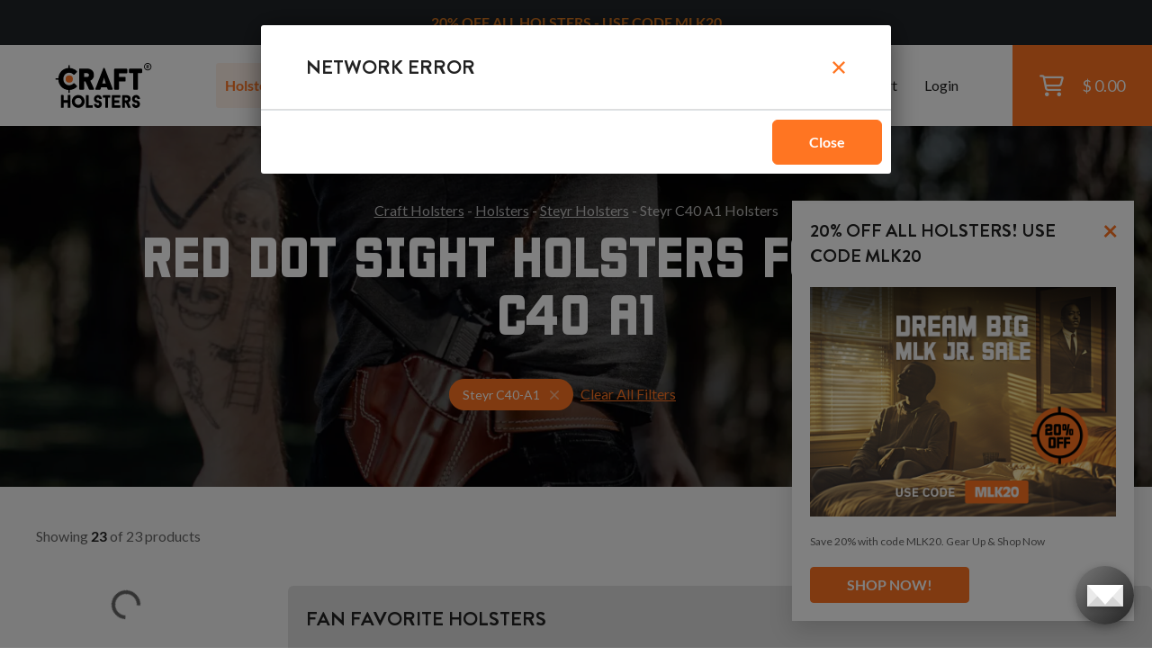

--- FILE ---
content_type: text/html; charset=utf-8
request_url: https://www.craftholsters.com/steyr-c40a1-red-dot-sight-holsters
body_size: 18690
content:

<!doctype html>
<html lang="en-us">
    <head>
        <link rel="stylesheet" href="static/temp-placeholders.css" />
        
        
        <link  rel="stylesheet" href="/static/static/main-DPFvtNdn.css" />
<script type="module" crossorigin="" src="/static/static/main.jsx-BUR7btFf.js"></script>

        <meta http-equiv="Content-Type" content="text/html; charset=utf-8">
        
    
<title>Steyr C40 A1 Red Dot Sight Holsters | Craft Holsters®</title>
<meta name="title" content="Steyr C40 A1 Red Dot Sight Holsters | Craft Holsters®"/>

<meta name="description" content="Largest Selection of Steyr C40 A1 Red Dot Sight Holsters with superior comfort. Light and optic-ready. Backed by a lifetime warranty. Shop now. 🔥"/>


    <meta name="robots" content="index, follow" />


<link rel="canonical" href="https://www.craftholsters.com/steyr-c40a1-red-dot-sight-holsters" />



        <meta name="viewport" content="width=device-width,initial-scale=1">
        

        <script>
    function findConsent(what){
        var cookies = document.cookie.split(';');
        for(var i = 0; i < cookies.length; i++){
            var keyValue = cookies[i].trim().split("=")
            if (keyValue[0] === 'cookies_consent') {
                return keyValue[1].includes(what);
            }
        }
        return false;
    }
    window.allowAnalytic = function() {
        return findConsent('A')
    }

    window.allowMarketing = function() {
        return findConsent('M')
    }
</script>
        <!-- Google Tag Manager -->
        <script>
        if (window.allowAnalytic() && window.allowMarketing()) {
            (function (w, d, s, l, i) {
                w[l] = w[l] || [];
                w[l].push({
                    'gtm.start':
                        new Date().getTime(), event: 'gtm.js'
                });
                var f = d.getElementsByTagName(s)[0],
                    j = d.createElement(s), dl = l != 'dataLayer' ? '&l=' + l : '';
                j.async = true;
                j.src =
                    'https://www.googletagmanager.com/gtm.js?id=' + i + dl;
                f.parentNode.insertBefore(j, f);
            })(window, document, 'script', 'dataLayer', 'GTM-K89W442');
        }
        </script>
        <!-- End Google Tag Manager -->
        

<script
  async type="text/javascript"
  src="//static.klaviyo.com/onsite/js/klaviyo.js?company_id=TA56ru"
></script>




        
        
        
    


        
            <link rel="preload" as="image" href="https://storage.googleapis.com/craftholsters-2019/cms3-images/1230123101.png" />
        
    </head>
    <body>
        <!-- Google Tag Manager (noscript) -->
        <noscript><iframe src="https://www.googletagmanager.com/ns.html?id=GTM-K89W442"
        height="0" width="0" style="display:none;visibility:hidden"></iframe></noscript>
        <!-- End Google Tag Manager (noscript) -->
        
        
            
<header>
    

<div class="top__bar bg-dark d-flex justify-content-md-center align-items-center" id="js-top-bar">
    
    
    <p style="text-align: center;"><span style="color: #e67e22;"><strong>20% OFF ALL HOLSTERS - USE CODE MLK20</strong></span></p>
    
    <!--<p class="mb-0">IT’S YOUR LUCKY DAY - 5% DISCOUNT CODE: <em>LUCKY5</em></p> -->
    
</div>

    <div class="header__main ps-20 ps-xl-40">
        
        <div class="d-flex align-items-center h-100 w-100">
            <a href="/">
                <img class="main-logo" src="/static/img/craft-logo2.svg" width="110" height="52" alt="Craft Holsters"/>
			</a>
            <nav>
                <ul>
                    <li class="has-submenu"><a class="text-xl text-bold js-has-submenu active" href="/holsters">Holsters<span class="far fa-angle-down text-primary"></span></a>
						<div class="submenu">
							<div class="h-100">
								<div class="w-100 h-auto d-lg-none px-30 py-15 border-right-ddd">
									<a href="" class="close-submenu"><span class="far fa-arrow-left me-10"></span>Back</a>
								</div>
								<div class="w-25 p-30 p-md-50 bg-light order-0">
									<h4 class="mb-20">By Gun Model</h4>
                                    <script id="root-menu-holsterfinder-config" type="application/json">{"manufacturers_url": "/api/holsterfinder/manufacturers/", "models_url": "/api/holsterfinder/000000/models/", "wearing_style": null, "material": null, "initial": {"manufacturer": "2843", "model": "3227"}, "preset_initial": null}</script>
<div id="root-menu-holsterfinder" class="react-placeholder"></div>

								</div>
								<div class="w-50 p-30 p-md-50 position-relative border-right-ddd bg-white order-1 order-md-2 order-xl-1">
									<h4>By Carry Style</h4>
									<div class="row mb-20 mb-md-5 mt-25">
                                        
                                            <div class="col-md-6">
                                                <a class="block-link text-bold" href="/iwb-holsters">IWB (20)</a>
                                            </div>
                                        
                                            <div class="col-md-6">
                                                <a class="block-link text-bold" href="/owb-holsters">OWB (26)</a>
                                            </div>
                                        
                                            <div class="col-md-6">
                                                <a class="block-link text-bold" href="/concealed-carry-holsters">Concealed Carry (40)</a>
                                            </div>
                                        
                                            <div class="col-md-6">
                                                <a class="block-link text-bold" href="/cross-draw-holsters">Cross Draw (5)</a>
                                            </div>
                                        
                                            <div class="col-md-6">
                                                <a class="block-link text-bold" href="/paddle-holsters">Paddle (6)</a>
                                            </div>
                                        
                                            <div class="col-md-6">
                                                <a class="block-link text-bold" href="/shoulder-holsters">Shoulder (16)</a>
                                            </div>
                                        
                                            <div class="col-md-6">
                                                <a class="block-link text-bold" href="/small-of-back-holsters">Small Of Back (6)</a>
                                            </div>
                                        
                                            <div class="col-md-6">
                                                <a class="block-link text-bold" href="/light-laser-bearing-holsters">Light Bearing (34)</a>
                                            </div>
                                        
                                            <div class="col-md-6">
                                                <a class="block-link text-bold" href="/red-dot-sight-holsters">Red Dot Sight (28)</a>
                                            </div>
                                        
                                            <div class="col-md-6">
                                                <a class="block-link text-bold" href="/light-and-red-dot-holsters">Light &amp; Red Dot (23)</a>
                                            </div>
                                        
									</div>
                                    <div class="row">
                                        <div class="col-12 col-md-6 mb-10 mb-md-0">
                                            <a class="text-bold text-no-underline ps-10" href="/holsters-by-carry-style">
                                                <span class="text-underline">See All Carry Styles</span>
                                                <span class="text-sm text-muted text-regular"> (150)</span>
                                                <span class="far fa-arrow-right ms-10"></span>
                                            </a>
                                        </div>
                                        
                                    </div>
								</div>
								<div class="w-25 d-flex align-items-center justify-content-end flex-column menu-custom-shop order-2 order-md-1 order-xl-2">
                                    

<div class="menu-banner">
    <img src="https://storage.googleapis.com/craftholsters-2019/cms3-images/Firefly_20250424080042.png" alt="" loading="lazy">
    <div class="banner-content banner-typography">
        
            <h3 style="text-align: center;"><a href="https://www.craftholsters.com/light-laser-bearing-holsters"><span style="color: #e67e22;"><strong>LIGHT BEARING HOLSTERS</strong></span></a></h3>

<h3><span style="color: #e67e22;"><strong> </strong></span></h3>
        
            <div class="text-center">
    <a href="https://www.craftholsters.com/light-laser-bearing-holsters" class="btn btn-primary" target="_blank" rel="noopener">
        SHOP NOW
        <span class="far fa-arrow-right text-white ms-20"></span>
    </a>
</div>
        
    </div>
</div>
                                    
								</div>
							</div>
						</div>
                    </li>
                    
                    <li>
                        
                        <a class="text-xl text-bold" href="/mag-pouches">
                            Mag Pouches
                        </a>
                    </li>
                    
                    <li>
                        
                        <a class="text-xl text-bold" href="/gun-belts">
                            Gun Belts
                        </a>
                    </li>
                    
                    <li>
                        
                        <a class="text-xl text-bold" href="/accessories">
                            Accessories
                        </a>
                    </li>
                    
                    
                    
					<li class="ms-md-auto mt-50 mt-lg-0 small"><a class="small" href="/support">Support</a></li>
                    
					    <li class="small"><a class="small" href="/club/login">Login</a></li>
                    
                </ul>
				<button class="hamburger hamburger--elastic" type="button">
					<span class="hamburger-box">
						<span class="hamburger-inner"></span>
					</span>
				</button>
				<a href="/shopping-cart" class="cart__btn">
					<div class="position-relative">
						<span class="far fa-shopping-cart fa-xl"></span>
                        
					</div>
					<p class="cart__price">$ 0.00</p>
				</a>
            </nav>
        </div>
    </div>
</header>
        
        
        <main class="bg-light">
            
                
                 
                
                
    
    <script id="ecomm_list_container" type="application/json">[{"item_id": "04e7b9e893", "item_name": "Comfortable Leather Belt Holster (Red Dot)", "currency": "USD", "index": 0, "item_brand": "Falco Holster", "quantity": 1, "price": 99.0, "item_list_name": "Red Dot Sight Holsters for Steyr C40 A1", "item_category": "Holsters"}, {"item_id": "c63444e65d", "item_name": "Cross Draw Leather Holster (Red Dot)", "currency": "USD", "index": 1, "item_brand": "Falco Holster", "quantity": 1, "price": 105.0, "item_list_name": "Red Dot Sight Holsters for Steyr C40 A1", "item_category": "Holsters"}, {"item_id": "95690986ee", "item_name": "Horizontal Leather Shoulder Holster (Red Dot)", "currency": "USD", "index": 2, "item_brand": "Falco Holster", "quantity": 1, "price": 149.0, "item_list_name": "Red Dot Sight Holsters for Steyr C40 A1", "item_category": "Holsters"}, {"item_id": "2f76d0decc", "item_name": "Leather Double Shoulder Holster System (Red Dot)", "currency": "USD", "index": 3, "item_brand": "Falco Holster", "quantity": 1, "price": 259.0, "item_list_name": "Red Dot Sight Holsters for Steyr C40 A1", "item_category": "Holsters"}, {"item_id": "8d52412414", "item_name": "Leather Double Vertical Roto Shoulder Holster (Red Dot)", "currency": "USD", "index": 4, "item_brand": "Falco Holster", "quantity": 1, "price": 279.0, "item_list_name": "Red Dot Sight Holsters for Steyr C40 A1", "item_category": "Holsters"}, {"item_id": "9dc83f50f0", "item_name": "Leather IWB Holster w Clip (Red Dot)", "currency": "USD", "index": 5, "item_brand": "Falco Holster", "quantity": 1, "price": 99.0, "item_list_name": "Red Dot Sight Holsters for Steyr C40 A1", "item_category": "Holsters"}, {"item_id": "54e9c7bfa4", "item_name": "Leather OWB Holster w Clip (Red Dot)", "currency": "USD", "index": 6, "item_brand": "Falco Holster", "quantity": 1, "price": 109.0, "item_list_name": "Red Dot Sight Holsters for Steyr C40 A1", "item_category": "Holsters"}, {"item_id": "05ec50278f", "item_name": "Leather Shoulder Holster System (Red Dot)", "currency": "USD", "index": 7, "item_brand": "Falco Holster", "quantity": 1, "price": 235.0, "item_list_name": "Red Dot Sight Holsters for Steyr C40 A1", "item_category": "Holsters"}, {"item_id": "5e4dd1d2c5", "item_name": "Leather Vertical Roto Shoulder Holster System (Red Dot)", "currency": "USD", "index": 8, "item_brand": "Falco Holster", "quantity": 1, "price": 249.0, "item_list_name": "Red Dot Sight Holsters for Steyr C40 A1", "item_category": "Holsters"}, {"item_id": "ae8430fb9f", "item_name": "LeatherBelt Tunnel OWB Holster (Red Dot)", "currency": "USD", "index": 9, "item_brand": "Falco Holster", "quantity": 1, "price": 99.0, "item_list_name": "Red Dot Sight Holsters for Steyr C40 A1", "item_category": "Holsters"}, {"item_id": "8ba1c9ada0", "item_name": "Open Top Leather Belt Holster (Red Dot)", "currency": "USD", "index": 10, "item_brand": "Falco Holster", "quantity": 1, "price": 99.0, "item_list_name": "Red Dot Sight Holsters for Steyr C40 A1", "item_category": "Holsters"}, {"item_id": "d5b9cf9c18", "item_name": "Small Of Back Holster w. Thumb Break (Red Dot)", "currency": "USD", "index": 11, "item_brand": "Falco Holster", "quantity": 1, "price": 109.0, "item_list_name": "Red Dot Sight Holsters for Steyr C40 A1", "item_category": "Holsters"}, {"item_id": "7f49c6b8f8", "item_name": "Leather Chest Holster (Red Dot)", "currency": "USD", "index": 12, "item_brand": "Falco Holster", "quantity": 1, "price": 259.0, "item_list_name": "Red Dot Sight Holsters for Steyr C40 A1", "item_category": "Holsters"}, {"item_id": "cc02d2bd5f", "item_name": "Leather Paddle Holster w Thumb Break (Red Dot)", "currency": "USD", "index": 13, "item_brand": "Falco Holster", "quantity": 1, "price": 189.0, "item_list_name": "Red Dot Sight Holsters for Steyr C40 A1", "item_category": "Holsters"}, {"item_id": "92641ec6f8", "item_name": "Belt Side Kydex Holster (Red Dot)", "currency": "USD", "index": 14, "item_brand": "Falco Holster", "quantity": 1, "price": 145.0, "item_list_name": "Red Dot Sight Holsters for Steyr C40 A1", "item_category": "Holsters"}, {"item_id": "0c2511fa6c", "item_name": "Kydex IWB Holster w Clip (Red Dot)", "currency": "USD", "index": 15, "item_brand": "Falco Holster", "quantity": 1, "price": 145.0, "item_list_name": "Red Dot Sight Holsters for Steyr C40 A1", "item_category": "Holsters"}, {"item_id": "b19c1c0164", "item_name": "Velcro Kydex Holster (Red Dot)", "currency": "USD", "index": 16, "item_brand": "Falco Holster", "quantity": 1, "price": 125.0, "item_list_name": "Red Dot Sight Holsters for Steyr C40 A1", "item_category": "Holsters"}, {"item_id": "61525a451a", "item_name": "Belt Side Nylon Holster (Red Dot)", "currency": "USD", "index": 17, "item_brand": "Falco Holster", "quantity": 1, "price": 55.0, "item_list_name": "Red Dot Sight Holsters for Steyr C40 A1", "item_category": "Holsters"}, {"item_id": "5e1271d98f", "item_name": "Drop Leg Nylon Holster (Red Dot)", "currency": "USD", "index": 18, "item_brand": "Falco Holster", "quantity": 1, "price": 85.0, "item_list_name": "Red Dot Sight Holsters for Steyr C40 A1", "item_category": "Holsters"}, {"item_id": "92a8038e55", "item_name": "Nylon IWB Holster (Red Dot)", "currency": "USD", "index": 19, "item_brand": "Falco Holster", "quantity": 1, "price": 45.0, "item_list_name": "Red Dot Sight Holsters for Steyr C40 A1", "item_category": "Holsters"}, {"item_id": "45d20e5aa5", "item_name": "Nylon Shoulder Holster For Gun w. Universal Red Dot", "currency": "USD", "index": 20, "item_brand": "Falco Holster", "quantity": 1, "price": 185.0, "item_list_name": "Red Dot Sight Holsters for Steyr C40 A1", "item_category": "Holsters"}, {"item_id": "821d26242c", "item_name": "Nylon Shoulder Holster System (Red Dot)", "currency": "USD", "index": 21, "item_brand": "Falco Holster", "quantity": 1, "price": 155.0, "item_list_name": "Red Dot Sight Holsters for Steyr C40 A1", "item_category": "Holsters"}, {"item_id": "edb8c21f28", "item_name": "Velcro Nylon Holster (Red Dot)", "currency": "USD", "index": 22, "item_brand": "Falco Holster", "quantity": 1, "price": 39.0, "item_list_name": "Red Dot Sight Holsters for Steyr C40 A1", "item_category": "Holsters"}]</script>
    <script type="text/javascript">
        window.productListData = JSON.parse(document.getElementById('ecomm_list_container').innerText)
        if (window.productListData) {
            window.dataLayer = window.dataLayer || [];
            window.dataLayer.push({ ecommerce: null });
            window.dataLayer.push({
                event: "view_item_list",
                ecommerce: {
                    items: window.productListData
                }
            })
            // console.log(window.productListData);
        }
    </script>

    
        
<section class="listing-bg py-40 py-md-80">
    <div class="container">
        <div class="row justify-content-center">
            <div class="col-md-10">
                <div class="text-center">
                    
<p class="mb-10  text-white opacity-70 px-30 px-md-0">
    
        
            <a href="/" class="text-white --normal">Craft Holsters</a> -
        
    
        
            <a href="/holsters" class="text-white --normal">Holsters</a> -
        
    
        
            <a href="/steyr-holsters" class="text-white --normal">Steyr Holsters</a> -
        
    
        
            Steyr C40 A1 Holsters
        
    
    
<script type="application/ld+json">

{
  "@context": "https://schema.org",
  "@type": "BreadcrumbList",
  "itemListElement": [
    {
      "@type": "ListItem",
      "position": 1,
      "name": "Craft Holsters",
      "item": "https://www.craftholsters.com/"
    },
    {
      "@type": "ListItem",
      "position": 2,
      "name": "Holsters",
      "item": "https://www.craftholsters.com/holsters"
    },
    {
      "@type": "ListItem",
      "position": 3,
      "name": "Steyr Holsters",
      "item": "https://www.craftholsters.com/steyr-holsters"
    }
  ]
}

</script>


</p>
                    <h1 class="mb-20 mb-md-30 text-white">Red Dot Sight Holsters for Steyr C40 A1
                    </h1>
                    
                </div>
            </div>
            
            
        </div>
        <div class="row justify-content-center">
            <div class="col-md-8">
                <div class="text-center">
                    
                        <div class="d-flex flex-column flex-md-row justify-content-center align-items-center">
                            <div class="tags tags--titlebar me-md-30 mb-20 mb-md-0">
                            
                                <span class="tag tag--lg tag--primary">
                                    <span class="tag-text">Steyr C40-A1</span>
                                    <a href="/red-dot-sight-holsters" class="far fa-times ms-10 text-md opacity-50">
                                        <span class="sr-only">Red Dot Sight Holsters</span>
                                    </a>
                                </span>
                            
                            <a class="clear-filters" href="/holsters">Clear All Filters</a>
                            </div>
                        </div>
                    
                </div>
            </div>
        </div>
    </div>
</section>
    
    
    
    <script id="root-pagination-header-config" type="application/json">{"count": 23, "page": 1, "pages": 1, "total": 23}</script>
<div id="root-pagination-header" class="react-placeholder"></div>

    <section class="pt-20 pt-lg-0 pb-60 pb-md-100">
        <div class="container">
            <div class="row">
                <div class="col-md-12 col-lg-8 col-xl-9 px-0 px-md-0 order-1">
                    
                    
                    
                    




    <div class="bg-dark-grey px-10 px-md-20 pt-20 rounded pt-60 pt-md-20 pb-60 pb-md-0 mb-30">
        <h2 class="mb-20 text-center text-md-start delta">Fan Favorite Holsters</h2>
        <div class="row">
            
                
<div class="col-sm-6 col-xl-4 mb-10 mb-md-20">
    <article class="product-tile js-hover-handler bg-white rounded hover-shadow-15 p-0">
        <div class="position-relative text-center px-30 pt-30 pb-10">
            
            <div class="product-image-container">

                <picture class="catalog-product-image js-unhovered">
                    
                    <source srcset="https://storage.googleapis.com/craftholsters-2019/__sized_fe_2021__/product_images/comfortable-belt-holster-red-dot-2-2qew--pad-290x290-70.webp" type="image/webp"/>
                    
                    <img src="https://storage.googleapis.com/craftholsters-2019/__sized_fe_2021__/product_images/comfortable-belt-holster-red-dot-2-2qew--pad-290x290-70.jpg" class="catalog-product-image js-unhovered" alt="Steyr C40-A1 Comfortable Leather Belt Holster (Red Dot)" loading="lazy">
                </picture>
                
                <picture class="catalog-product-image js-hovered">
                    
                    <source srcset="https://storage.googleapis.com/craftholsters-2019/__sized_fe_2021__/product_images/comfortable-belt-holster-red-dot-6-ksiy--crop-c0-5__0-5-290x290-70.webp" type="image/webp"/>
                    
                    <img src="https://storage.googleapis.com/craftholsters-2019/__sized_fe_2021__/product_images/comfortable-belt-holster-red-dot-6-ksiy--crop-c0-5__0-5-290x290-70.jpg" class="catalog-product-image js-hovered" alt="product image of Steyr C40-A1 Comfortable Leather Belt Holster (Red Dot)" loading="lazy">
                </picture>
                
            </div>
            <a href="/comfortable-belt-holster-red-dot" class="stretched-link js-hover-sensor js-product-click" data-feed-id="04e7b9e893"></a>
        </div>

        <div class="product-data">
            <a href="/comfortable-belt-holster-red-dot" class="d-block text-decoration-none js-product-click" data-feed-id="04e7b9e893">
                <p class="product-title">Comfortable Leather Belt Holster (Red Dot)</p>
                <div class="product-info-panel">
                    <p class="price">
                        
                            $99
                        
                        
                    </p>
                    <small class="text-muted product-sku">It. 34R</small>
                </div>
            </a>
        </div>
        
            <div class="variants-panel">
                <div class="variants-panel-content">
                    <span class="other-variants-label">
                    Variants:
                    </span>
                    <div class="d-flex flex-wrap">
                    
                        <a href="/comfortable-leather-belt-holster">Regular</a>
                    
                        <a href="/leather-belt-holster-for-gun-with-light">Light Bearing</a>
                    
                        <a href="/leather-holster-for-gun-w-light-red-dot">Light &amp; Red Dot</a>
                    
                    </div>
                </div>
        </div>
    
        <div class="review-panel">
            <div class="mb-sm-5 mb-md-0">
                <span class="counter">130</span>
                <a href="/comfortable-belt-holster-red-dot#reviews">Reviews</a>
            </div>
            <div>
                <div class="rating">
    
        <span class="ms-5 text-sm text-black text-bold">4.7</span>
        <span class="fas fa-star text-sm text-primary"></span>
        <span class="fas fa-star text-sm text-primary"></span>
        <span class="fas fa-star text-sm text-primary"></span>
        <span class="fas fa-star text-sm text-primary"></span>
        <span class="fas fa-star text-sm text-primary"></span>
    

</div>

            </div>
        </div>
    </article>

</div>
            
                
<div class="col-sm-6 col-xl-4 mb-10 mb-md-20">
    <article class="product-tile js-hover-handler bg-white rounded hover-shadow-15 p-0">
        <div class="position-relative text-center px-30 pt-30 pb-10">
            
            <div class="product-image-container">

                <picture class="catalog-product-image js-unhovered">
                    
                    <source srcset="https://storage.googleapis.com/craftholsters-2019/__sized_fe_2021__/product_images/cross-draw-holster-red-dot-2-7swj--pad-290x290-70.webp" type="image/webp"/>
                    
                    <img src="https://storage.googleapis.com/craftholsters-2019/__sized_fe_2021__/product_images/cross-draw-holster-red-dot-2-7swj--pad-290x290-70.jpg" class="catalog-product-image js-unhovered" alt="Steyr C40-A1 Cross Draw Leather Holster (Red Dot)" loading="lazy">
                </picture>
                
                <picture class="catalog-product-image js-hovered">
                    
                    <source srcset="https://storage.googleapis.com/craftholsters-2019/__sized_fe_2021__/product_images/cross-draw-holster-red-dot-8-u0oz--crop-c0-5__0-5-290x290-70.webp" type="image/webp"/>
                    
                    <img src="https://storage.googleapis.com/craftholsters-2019/__sized_fe_2021__/product_images/cross-draw-holster-red-dot-8-u0oz--crop-c0-5__0-5-290x290-70.jpg" class="catalog-product-image js-hovered" alt="product image of Steyr C40-A1 Cross Draw Leather Holster (Red Dot)" loading="lazy">
                </picture>
                
            </div>
            <a href="/cross-draw-holster-red-dot" class="stretched-link js-hover-sensor js-product-click" data-feed-id="c63444e65d"></a>
        </div>

        <div class="product-data">
            <a href="/cross-draw-holster-red-dot" class="d-block text-decoration-none js-product-click" data-feed-id="c63444e65d">
                <p class="product-title">Cross Draw Leather Holster (Red Dot)</p>
                <div class="product-info-panel">
                    <p class="price">
                        
                            $105
                        
                        
                    </p>
                    <small class="text-muted product-sku">It. 131R</small>
                </div>
            </a>
        </div>
        
            <div class="variants-panel">
                <div class="variants-panel-content">
                    <span class="other-variants-label">
                    Variants:
                    </span>
                    <div class="d-flex flex-wrap">
                    
                        <a href="/cross-draw-leather-gun-holster">Regular</a>
                    
                        <a href="/cross-draw-holster-for-gun-w-light">Light Bearing</a>
                    
                        <a href="/cross-draw-holster-for-gun-w-light-red-dot">Light &amp; Red Dot</a>
                    
                    </div>
                </div>
        </div>
    
        <div class="review-panel">
            <div class="mb-sm-5 mb-md-0">
                <span class="counter">75</span>
                <a href="/cross-draw-holster-red-dot#reviews">Reviews</a>
            </div>
            <div>
                <div class="rating">
    
        <span class="ms-5 text-sm text-black text-bold">4.4</span>
        <span class="fas fa-star text-sm text-primary"></span>
        <span class="fas fa-star text-sm text-primary"></span>
        <span class="fas fa-star text-sm text-primary"></span>
        <span class="fas fa-star text-sm text-primary"></span>
        <span class="fas fa-star text-sm text-primary"></span>
    

</div>

            </div>
        </div>
    </article>

</div>
            
                
<div class="col-sm-6 col-xl-4 mb-10 mb-md-20">
    <article class="product-tile js-hover-handler bg-white rounded hover-shadow-15 p-0">
        <div class="position-relative text-center px-30 pt-30 pb-10">
            
            <div class="product-image-container">

                <picture class="catalog-product-image js-unhovered">
                    
                    <source srcset="https://storage.googleapis.com/craftholsters-2019/__sized_fe_2021__/product_images/horizontal-shoulder-holster-red-dot-2-e0dp--pad-290x290-70.webp" type="image/webp"/>
                    
                    <img src="https://storage.googleapis.com/craftholsters-2019/__sized_fe_2021__/product_images/horizontal-shoulder-holster-red-dot-2-e0dp--pad-290x290-70.jpg" class="catalog-product-image js-unhovered" alt="Steyr C40-A1 Horizontal Leather Shoulder Holster (Red Dot)" loading="lazy">
                </picture>
                
                <picture class="catalog-product-image js-hovered">
                    
                    <source srcset="https://storage.googleapis.com/craftholsters-2019/__sized_fe_2021__/product_images/horizontal-shoulder-holster-red-dot-5-dzuc--crop-c0-5__0-5-290x290-70.webp" type="image/webp"/>
                    
                    <img src="https://storage.googleapis.com/craftholsters-2019/__sized_fe_2021__/product_images/horizontal-shoulder-holster-red-dot-5-dzuc--crop-c0-5__0-5-290x290-70.jpg" class="catalog-product-image js-hovered" alt="product image of Steyr C40-A1 Horizontal Leather Shoulder Holster (Red Dot)" loading="lazy">
                </picture>
                
            </div>
            <a href="/horizontal-shoulder-holster-red-dot" class="stretched-link js-hover-sensor js-product-click" data-feed-id="95690986ee"></a>
        </div>

        <div class="product-data">
            <a href="/horizontal-shoulder-holster-red-dot" class="d-block text-decoration-none js-product-click" data-feed-id="95690986ee">
                <p class="product-title">Horizontal Leather Shoulder Holster (Red Dot)</p>
                <div class="product-info-panel">
                    <p class="price">
                        
                            $149
                        
                        
                    </p>
                    <small class="text-muted product-sku">It. 15R</small>
                </div>
            </a>
        </div>
        
            <div class="variants-panel">
                <div class="variants-panel-content">
                    <span class="other-variants-label">
                    Variants:
                    </span>
                    <div class="d-flex flex-wrap">
                    
                        <a href="/leather-horizontal-shoulder-holster">Regular</a>
                    
                        <a href="/horizontal-shoulder-holster-lightlaser">Light Bearing</a>
                    
                        <a href="/horizontal-shoulder-holster-lightlaser-red-dot">Light &amp; Red Dot</a>
                    
                    </div>
                </div>
        </div>
    
        <div class="review-panel">
            <div class="mb-sm-5 mb-md-0">
                <span class="counter">4</span>
                <a href="/horizontal-shoulder-holster-red-dot#reviews">Reviews</a>
            </div>
            <div>
                <div class="rating">
    
        <span class="ms-5 text-sm text-black text-bold">5.0</span>
        <span class="fas fa-star text-sm text-primary"></span>
        <span class="fas fa-star text-sm text-primary"></span>
        <span class="fas fa-star text-sm text-primary"></span>
        <span class="fas fa-star text-sm text-primary"></span>
        <span class="fas fa-star text-sm text-primary"></span>
    

</div>

            </div>
        </div>
    </article>

</div>
            
        </div>
    </div>





    <div class="px-10 px-md-20 pt-20 ">
        
        <h2 class="mb-20 text-center text-md-start delta">All Holsters</h2>
        
        <div class="row">
            
                
<div class="col-sm-6 col-xl-4 mb-10 mb-md-20">
    <article class="product-tile js-hover-handler bg-white rounded hover-shadow-15 p-0">
        <div class="position-relative text-center px-30 pt-30 pb-10">
            
            <div class="product-image-container">

                <picture class="catalog-product-image js-unhovered">
                    
                    <source srcset="https://storage.googleapis.com/craftholsters-2019/__sized_fe_2021__/product_images/double-shoulder-holster-system-red-dot-1-rrin--pad-290x290-70.webp" type="image/webp"/>
                    
                    <img src="https://storage.googleapis.com/craftholsters-2019/__sized_fe_2021__/product_images/double-shoulder-holster-system-red-dot-1-rrin--pad-290x290-70.jpg" class="catalog-product-image js-unhovered" alt="Steyr C40-A1 Leather Double Shoulder Holster System (Red Dot)" loading="lazy">
                </picture>
                
                <picture class="catalog-product-image js-hovered">
                    
                    <source srcset="https://storage.googleapis.com/craftholsters-2019/__sized_fe_2021__/product_images/double-shoulder-holster-system-red-dot-6-cb6t--crop-c0-5__0-5-290x290-70.webp" type="image/webp"/>
                    
                    <img src="https://storage.googleapis.com/craftholsters-2019/__sized_fe_2021__/product_images/double-shoulder-holster-system-red-dot-6-cb6t--crop-c0-5__0-5-290x290-70.jpg" class="catalog-product-image js-hovered" alt="product image of Steyr C40-A1 Leather Double Shoulder Holster System (Red Dot)" loading="lazy">
                </picture>
                
            </div>
            <a href="/double-shoulder-holster-system-red-dot" class="stretched-link js-hover-sensor js-product-click" data-feed-id="2f76d0decc"></a>
        </div>

        <div class="product-data">
            <a href="/double-shoulder-holster-system-red-dot" class="d-block text-decoration-none js-product-click" data-feed-id="2f76d0decc">
                <p class="product-title">Leather Double Shoulder Holster System (Red Dot)</p>
                <div class="product-info-panel">
                    <p class="price">
                        
                            $259
                        
                        
                    </p>
                    <small class="text-muted product-sku">It. 42/42R</small>
                </div>
            </a>
        </div>
        
        <div class="review-panel">
            <div class="mb-sm-5 mb-md-0">
                <span class="counter">2</span>
                <a href="/double-shoulder-holster-system-red-dot#reviews">Reviews</a>
            </div>
            <div>
                <div class="rating">
    
        <span class="ms-5 text-sm text-black text-bold">5.0</span>
        <span class="fas fa-star text-sm text-primary"></span>
        <span class="fas fa-star text-sm text-primary"></span>
        <span class="fas fa-star text-sm text-primary"></span>
        <span class="fas fa-star text-sm text-primary"></span>
        <span class="fas fa-star text-sm text-primary"></span>
    

</div>

            </div>
        </div>
    </article>

</div>
                

            
                
<div class="col-sm-6 col-xl-4 mb-10 mb-md-20">
    <article class="product-tile js-hover-handler bg-white rounded hover-shadow-15 p-0">
        <div class="position-relative text-center px-30 pt-30 pb-10">
            
            <div class="product-image-container">

                <picture class="catalog-product-image js-unhovered">
                    
                    <source srcset="https://storage.googleapis.com/craftholsters-2019/__sized_fe_2021__/product_images/double-vertical-roto-shoulder-holster-red-dot-1-s8xq--pad-290x290-70.webp" type="image/webp"/>
                    
                    <img src="https://storage.googleapis.com/craftholsters-2019/__sized_fe_2021__/product_images/double-vertical-roto-shoulder-holster-red-dot-1-s8xq--pad-290x290-70.jpg" class="catalog-product-image js-unhovered" alt="Steyr C40-A1 Leather Double Vertical Roto Shoulder Holster (Red Dot)" loading="lazy">
                </picture>
                
                <picture class="catalog-product-image js-hovered">
                    
                    <source srcset="https://storage.googleapis.com/craftholsters-2019/__sized_fe_2021__/product_images/double-vertical-roto-shoulder-holster-red-dot-7-9rj3--crop-c0-5__0-5-290x290-70.webp" type="image/webp"/>
                    
                    <img src="https://storage.googleapis.com/craftholsters-2019/__sized_fe_2021__/product_images/double-vertical-roto-shoulder-holster-red-dot-7-9rj3--crop-c0-5__0-5-290x290-70.jpg" class="catalog-product-image js-hovered" alt="product image of Steyr C40-A1 Leather Double Vertical Roto Shoulder Holster (Red Dot)" loading="lazy">
                </picture>
                
            </div>
            <a href="/double-vertical-roto-shoulder-holster-red-dot" class="stretched-link js-hover-sensor js-product-click" data-feed-id="8d52412414"></a>
        </div>

        <div class="product-data">
            <a href="/double-vertical-roto-shoulder-holster-red-dot" class="d-block text-decoration-none js-product-click" data-feed-id="8d52412414">
                <p class="product-title">Leather Double Vertical Roto Shoulder Holster (Red Dot)</p>
                <div class="product-info-panel">
                    <p class="price">
                        
                            $279
                        
                        
                    </p>
                    <small class="text-muted product-sku">It. 71/71R</small>
                </div>
            </a>
        </div>
        
        <div class="review-panel">
            <div class="mb-sm-5 mb-md-0">
                <span class="counter">1</span>
                <a href="/double-vertical-roto-shoulder-holster-red-dot#reviews">Reviews</a>
            </div>
            <div>
                <div class="rating">
    
        <span class="ms-5 text-sm text-black text-bold">5.0</span>
        <span class="fas fa-star text-sm text-primary"></span>
        <span class="fas fa-star text-sm text-primary"></span>
        <span class="fas fa-star text-sm text-primary"></span>
        <span class="fas fa-star text-sm text-primary"></span>
        <span class="fas fa-star text-sm text-primary"></span>
    

</div>

            </div>
        </div>
    </article>

</div>
                

            
                
<div class="col-sm-6 col-xl-4 mb-10 mb-md-20">
    <article class="product-tile js-hover-handler bg-white rounded hover-shadow-15 p-0">
        <div class="position-relative text-center px-30 pt-30 pb-10">
            
            <div class="product-image-container">

                <picture class="catalog-product-image js-unhovered">
                    
                    <source srcset="https://storage.googleapis.com/craftholsters-2019/__sized_fe_2021__/product_images/iwb-holster-w-steel-clip-red-dot-2-9v8u--pad-290x290-70.webp" type="image/webp"/>
                    
                    <img src="https://storage.googleapis.com/craftholsters-2019/__sized_fe_2021__/product_images/iwb-holster-w-steel-clip-red-dot-2-9v8u--pad-290x290-70.jpg" class="catalog-product-image js-unhovered" alt="Steyr C40-A1 Leather IWB Holster w Clip (Red Dot)" loading="lazy">
                </picture>
                
                <picture class="catalog-product-image js-hovered">
                    
                    <source srcset="https://storage.googleapis.com/craftholsters-2019/__sized_fe_2021__/product_images/iwb-holster-w-steel-clip-red-dot-7-anrc--crop-c0-5__0-5-290x290-70.webp" type="image/webp"/>
                    
                    <img src="https://storage.googleapis.com/craftholsters-2019/__sized_fe_2021__/product_images/iwb-holster-w-steel-clip-red-dot-7-anrc--crop-c0-5__0-5-290x290-70.jpg" class="catalog-product-image js-hovered" alt="product image of Steyr C40-A1 Leather IWB Holster w Clip (Red Dot)" loading="lazy">
                </picture>
                
            </div>
            <a href="/iwb-holster-w-steel-clip-red-dot" class="stretched-link js-hover-sensor js-product-click" data-feed-id="9dc83f50f0"></a>
        </div>

        <div class="product-data">
            <a href="/iwb-holster-w-steel-clip-red-dot" class="d-block text-decoration-none js-product-click" data-feed-id="9dc83f50f0">
                <p class="product-title">Leather IWB Holster w Clip (Red Dot)</p>
                <div class="product-info-panel">
                    <p class="price">
                        
                            $99
                        
                        
                    </p>
                    <small class="text-muted product-sku">It. 20SR</small>
                </div>
            </a>
        </div>
        
            <div class="variants-panel">
                <div class="variants-panel-content">
                    <span class="other-variants-label">
                    Variants:
                    </span>
                    <div class="d-flex flex-wrap">
                    
                        <a href="/leather-iwb-holster-with-steel-clip">Regular</a>
                    
                        <a href="/iwb-holster-w-steel-clip-for-gun-w-light">Light Bearing</a>
                    
                        <a href="/iwb-holster-w-steel-clip-for-gun-w-light-red-dot">Light &amp; Red Dot</a>
                    
                    </div>
                </div>
        </div>
    
        <div class="review-panel">
            <div class="mb-sm-5 mb-md-0">
                <span class="counter">79</span>
                <a href="/iwb-holster-w-steel-clip-red-dot#reviews">Reviews</a>
            </div>
            <div>
                <div class="rating">
    
        <span class="ms-5 text-sm text-black text-bold">4.8</span>
        <span class="fas fa-star text-sm text-primary"></span>
        <span class="fas fa-star text-sm text-primary"></span>
        <span class="fas fa-star text-sm text-primary"></span>
        <span class="fas fa-star text-sm text-primary"></span>
        <span class="fas fa-star text-sm text-primary"></span>
    

</div>

            </div>
        </div>
    </article>

</div>
                

            
                
<div class="col-sm-6 col-xl-4 mb-10 mb-md-20">
    <article class="product-tile js-hover-handler bg-white rounded hover-shadow-15 p-0">
        <div class="position-relative text-center px-30 pt-30 pb-10">
            
            <div class="product-image-container">

                <picture class="catalog-product-image js-unhovered">
                    
                    <source srcset="https://storage.googleapis.com/craftholsters-2019/__sized_fe_2021__/product_images/leather-holster-w-steel-clip-red-dot-4-edro--pad-290x290-70.webp" type="image/webp"/>
                    
                    <img src="https://storage.googleapis.com/craftholsters-2019/__sized_fe_2021__/product_images/leather-holster-w-steel-clip-red-dot-4-edro--pad-290x290-70.jpg" class="catalog-product-image js-unhovered" alt="Steyr C40-A1 Leather OWB Holster w Clip (Red Dot)" loading="lazy">
                </picture>
                
                <picture class="catalog-product-image js-hovered">
                    
                    <source srcset="https://storage.googleapis.com/craftholsters-2019/__sized_fe_2021__/product_images/leather-holster-w-steel-clip-red-dot-1-yasm--crop-c0-5__0-5-290x290-70.webp" type="image/webp"/>
                    
                    <img src="https://storage.googleapis.com/craftholsters-2019/__sized_fe_2021__/product_images/leather-holster-w-steel-clip-red-dot-1-yasm--crop-c0-5__0-5-290x290-70.jpg" class="catalog-product-image js-hovered" alt="product image of Steyr C40-A1 Leather OWB Holster w Clip (Red Dot)" loading="lazy">
                </picture>
                
            </div>
            <a href="/leather-holster-w-steel-clip-red-dot" class="stretched-link js-hover-sensor js-product-click" data-feed-id="54e9c7bfa4"></a>
        </div>

        <div class="product-data">
            <a href="/leather-holster-w-steel-clip-red-dot" class="d-block text-decoration-none js-product-click" data-feed-id="54e9c7bfa4">
                <p class="product-title">Leather OWB Holster w Clip (Red Dot)</p>
                <div class="product-info-panel">
                    <p class="price">
                        
                            $109
                        
                        
                    </p>
                    <small class="text-muted product-sku">It. 33SR</small>
                </div>
            </a>
        </div>
        
        <div class="review-panel">
            <div class="mb-sm-5 mb-md-0">
                <span class="counter">1</span>
                <a href="/leather-holster-w-steel-clip-red-dot#reviews">Reviews</a>
            </div>
            <div>
                <div class="rating">
    
        <span class="ms-5 text-sm text-black text-bold">5.0</span>
        <span class="fas fa-star text-sm text-primary"></span>
        <span class="fas fa-star text-sm text-primary"></span>
        <span class="fas fa-star text-sm text-primary"></span>
        <span class="fas fa-star text-sm text-primary"></span>
        <span class="fas fa-star text-sm text-primary"></span>
    

</div>

            </div>
        </div>
    </article>

</div>
                

            
                
<div class="col-sm-6 col-xl-4 mb-10 mb-md-20">
    <article class="product-tile js-hover-handler bg-white rounded hover-shadow-15 p-0">
        <div class="position-relative text-center px-30 pt-30 pb-10">
            
            <div class="product-image-container">

                <picture class="catalog-product-image js-unhovered">
                    
                    <source srcset="https://storage.googleapis.com/craftholsters-2019/__sized_fe_2021__/product_images/shoulder-holster-system-red-dot-2-u1ak--pad-290x290-70.webp" type="image/webp"/>
                    
                    <img src="https://storage.googleapis.com/craftholsters-2019/__sized_fe_2021__/product_images/shoulder-holster-system-red-dot-2-u1ak--pad-290x290-70.jpg" class="catalog-product-image js-unhovered" alt="Steyr C40-A1 Leather Shoulder Holster System (Red Dot)" loading="lazy">
                </picture>
                
                <picture class="catalog-product-image js-hovered">
                    
                    <source srcset="https://storage.googleapis.com/craftholsters-2019/__sized_fe_2021__/product_images/shoulder-holster-system-red-dot-3-qyua--crop-c0-5__0-5-290x290-70.webp" type="image/webp"/>
                    
                    <img src="https://storage.googleapis.com/craftholsters-2019/__sized_fe_2021__/product_images/shoulder-holster-system-red-dot-3-qyua--crop-c0-5__0-5-290x290-70.jpg" class="catalog-product-image js-hovered" alt="product image of Steyr C40-A1 Leather Shoulder Holster System (Red Dot)" loading="lazy">
                </picture>
                
            </div>
            <a href="/shoulder-holster-system-red-dot" class="stretched-link js-hover-sensor js-product-click" data-feed-id="05ec50278f"></a>
        </div>

        <div class="product-data">
            <a href="/shoulder-holster-system-red-dot" class="d-block text-decoration-none js-product-click" data-feed-id="05ec50278f">
                <p class="product-title">Leather Shoulder Holster System (Red Dot)</p>
                <div class="product-info-panel">
                    <p class="price">
                        
                            $235
                        
                        
                    </p>
                    <small class="text-muted product-sku">It. 42/22R</small>
                </div>
            </a>
        </div>
        
            <div class="variants-panel">
                <div class="variants-panel-content">
                    <span class="other-variants-label">
                    Variants:
                    </span>
                    <div class="d-flex flex-wrap">
                    
                        <a href="/leather-shoulder-holster-system">Regular</a>
                    
                        <a href="/shoulder-holster-system-for-gun-w-light">Light Bearing</a>
                    
                        <a href="/shoulder-holster-system-for-gun-w-light-red-dot">Light &amp; Red Dot</a>
                    
                    </div>
                </div>
        </div>
    
        <div class="review-panel">
            <div class="mb-sm-5 mb-md-0">
                <span class="counter">121</span>
                <a href="/shoulder-holster-system-red-dot#reviews">Reviews</a>
            </div>
            <div>
                <div class="rating">
    
        <span class="ms-5 text-sm text-black text-bold">4.8</span>
        <span class="fas fa-star text-sm text-primary"></span>
        <span class="fas fa-star text-sm text-primary"></span>
        <span class="fas fa-star text-sm text-primary"></span>
        <span class="fas fa-star text-sm text-primary"></span>
        <span class="fas fa-star text-sm text-primary"></span>
    

</div>

            </div>
        </div>
    </article>

</div>
                
                    
<div class="col-sm-6 col-xl-4">
    <div class="banner banner-listing">
        <img src="https://storage.googleapis.com/craftholsters-2019/__sized_fe_2021__/cms3-images/1231241205-crop-c0-5__0-5-340x300.png" class="rounded d-sm-none banner-listing-image" alt="" loading="lazy">
        <img src="https://storage.googleapis.com/craftholsters-2019/__sized_fe_2021__/cms3-images/1231241205-crop-c0-5__0-5-555x490.png" class="rounded d-none d-sm-block banner-listing-image" alt="" loading="lazy">
        <div class="banner-content">
            
                <h4 style="text-align: center;"> </h4>

<h4 style="text-align: center;"><span style="color: #ffffff;"><strong>20% OFF ALL HOLSTERS</strong></span></h4>

<h3 style="text-align: center;"><span style="color: #ffffff;"><strong>USE CODE MLK20</strong></span></h3>

<h4 style="text-align: center;"><span style="color: #ffffff;"><strong>SHOP NOW</strong></span></h4>
            
        </div>
    </div>
</div>
                

            
                
<div class="col-sm-6 col-xl-4 mb-10 mb-md-20">
    <article class="product-tile js-hover-handler bg-white rounded hover-shadow-15 p-0">
        <div class="position-relative text-center px-30 pt-30 pb-10">
            
            <div class="product-image-container">

                <picture class="catalog-product-image js-unhovered">
                    
                    <source srcset="https://storage.googleapis.com/craftholsters-2019/__sized_fe_2021__/product_images/vertical-roto-shoulder-holster-system-red-dot-4-by1j--pad-290x290-70.webp" type="image/webp"/>
                    
                    <img src="https://storage.googleapis.com/craftholsters-2019/__sized_fe_2021__/product_images/vertical-roto-shoulder-holster-system-red-dot-4-by1j--pad-290x290-70.jpg" class="catalog-product-image js-unhovered" alt="Steyr C40-A1 Leather Vertical Roto Shoulder Holster System (Red Dot)" loading="lazy">
                </picture>
                
                <picture class="catalog-product-image js-hovered">
                    
                    <source srcset="https://storage.googleapis.com/craftholsters-2019/__sized_fe_2021__/product_images/vertical-roto-shoulder-holster-system-red-dot-7-wt3q--crop-c0-5__0-5-290x290-70.webp" type="image/webp"/>
                    
                    <img src="https://storage.googleapis.com/craftholsters-2019/__sized_fe_2021__/product_images/vertical-roto-shoulder-holster-system-red-dot-7-wt3q--crop-c0-5__0-5-290x290-70.jpg" class="catalog-product-image js-hovered" alt="product image of Steyr C40-A1 Leather Vertical Roto Shoulder Holster System (Red Dot)" loading="lazy">
                </picture>
                
            </div>
            <a href="/vertical-roto-shoulder-holster-system-red-dot" class="stretched-link js-hover-sensor js-product-click" data-feed-id="5e4dd1d2c5"></a>
        </div>

        <div class="product-data">
            <a href="/vertical-roto-shoulder-holster-system-red-dot" class="d-block text-decoration-none js-product-click" data-feed-id="5e4dd1d2c5">
                <p class="product-title">Leather Vertical Roto Shoulder Holster System (Red Dot)</p>
                <div class="product-info-panel">
                    <p class="price">
                        
                            $249
                        
                        
                    </p>
                    <small class="text-muted product-sku">It. 71/22R</small>
                </div>
            </a>
        </div>
        
            <div class="variants-panel">
                <div class="variants-panel-content">
                    <span class="other-variants-label">
                    Variants:
                    </span>
                    <div class="d-flex flex-wrap">
                    
                        <a href="/vertical-roto-shoulder-holster-w-double-mag-pouch">Regular</a>
                    
                        <a href="/vertical-roto-shoulder-holster-system-lightlaser">Light Bearing</a>
                    
                        <a href="/vertical-roto-shoulder-holster-system-lightlaser-red-dot">Light &amp; Red Dot</a>
                    
                    </div>
                </div>
        </div>
    
        <div class="review-panel">
            <div class="mb-sm-5 mb-md-0">
                <span class="counter">14</span>
                <a href="/vertical-roto-shoulder-holster-system-red-dot#reviews">Reviews</a>
            </div>
            <div>
                <div class="rating">
    
        <span class="ms-5 text-sm text-black text-bold">4.9</span>
        <span class="fas fa-star text-sm text-primary"></span>
        <span class="fas fa-star text-sm text-primary"></span>
        <span class="fas fa-star text-sm text-primary"></span>
        <span class="fas fa-star text-sm text-primary"></span>
        <span class="fas fa-star text-sm text-primary"></span>
    

</div>

            </div>
        </div>
    </article>

</div>
                

            
                
<div class="col-sm-6 col-xl-4 mb-10 mb-md-20">
    <article class="product-tile js-hover-handler bg-white rounded hover-shadow-15 p-0">
        <div class="position-relative text-center px-30 pt-30 pb-10">
            
            <div class="product-image-container">

                <picture class="catalog-product-image js-unhovered">
                    
                    <source srcset="https://storage.googleapis.com/craftholsters-2019/__sized_fe_2021__/product_images/holster-with-belt-tunnel-red-dot-2-ys3c--pad-290x290-70.webp" type="image/webp"/>
                    
                    <img src="https://storage.googleapis.com/craftholsters-2019/__sized_fe_2021__/product_images/holster-with-belt-tunnel-red-dot-2-ys3c--pad-290x290-70.jpg" class="catalog-product-image js-unhovered" alt="Steyr C40-A1 LeatherBelt Tunnel OWB Holster (Red Dot)" loading="lazy">
                </picture>
                
                <picture class="catalog-product-image js-hovered">
                    
                    <source srcset="https://storage.googleapis.com/craftholsters-2019/__sized_fe_2021__/product_images/holster-with-belt-tunnel-red-dot-4-496g--crop-c0-5__0-5-290x290-70.webp" type="image/webp"/>
                    
                    <img src="https://storage.googleapis.com/craftholsters-2019/__sized_fe_2021__/product_images/holster-with-belt-tunnel-red-dot-4-496g--crop-c0-5__0-5-290x290-70.jpg" class="catalog-product-image js-hovered" alt="product image of Steyr C40-A1 LeatherBelt Tunnel OWB Holster (Red Dot)" loading="lazy">
                </picture>
                
            </div>
            <a href="/holster-with-belt-tunnel-red-dot" class="stretched-link js-hover-sensor js-product-click" data-feed-id="ae8430fb9f"></a>
        </div>

        <div class="product-data">
            <a href="/holster-with-belt-tunnel-red-dot" class="d-block text-decoration-none js-product-click" data-feed-id="ae8430fb9f">
                <p class="product-title">LeatherBelt Tunnel OWB Holster (Red Dot)</p>
                <div class="product-info-panel">
                    <p class="price">
                        
                            $99
                        
                        
                    </p>
                    <small class="text-muted product-sku">It. 33R</small>
                </div>
            </a>
        </div>
        
            <div class="variants-panel">
                <div class="variants-panel-content">
                    <span class="other-variants-label">
                    Variants:
                    </span>
                    <div class="d-flex flex-wrap">
                    
                        <a href="/leather-belt-holster-with-belt-tunnel">Regular</a>
                    
                        <a href="/belt-holster-for-gun-w-light">Light Bearing</a>
                    
                        <a href="/holster-for-gun-w-light-or-red-dot-sight">Light &amp; Red Dot</a>
                    
                    </div>
                </div>
        </div>
    
        <div class="review-panel">
            <div class="mb-sm-5 mb-md-0">
                <span class="counter">204</span>
                <a href="/holster-with-belt-tunnel-red-dot#reviews">Reviews</a>
            </div>
            <div>
                <div class="rating">
    
        <span class="ms-5 text-sm text-black text-bold">4.9</span>
        <span class="fas fa-star text-sm text-primary"></span>
        <span class="fas fa-star text-sm text-primary"></span>
        <span class="fas fa-star text-sm text-primary"></span>
        <span class="fas fa-star text-sm text-primary"></span>
        <span class="fas fa-star text-sm text-primary"></span>
    

</div>

            </div>
        </div>
    </article>

</div>
                

            
                
<div class="col-sm-6 col-xl-4 mb-10 mb-md-20">
    <article class="product-tile js-hover-handler bg-white rounded hover-shadow-15 p-0">
        <div class="position-relative text-center px-30 pt-30 pb-10">
            
            <div class="product-image-container">

                <picture class="catalog-product-image js-unhovered">
                    
                    <source srcset="https://storage.googleapis.com/craftholsters-2019/__sized_fe_2021__/product_images/open-top-belt-holster-red-dot-3-v2nh--pad-290x290-70.webp" type="image/webp"/>
                    
                    <img src="https://storage.googleapis.com/craftholsters-2019/__sized_fe_2021__/product_images/open-top-belt-holster-red-dot-3-v2nh--pad-290x290-70.jpg" class="catalog-product-image js-unhovered" alt="Steyr C40-A1 Open Top Leather Belt Holster (Red Dot)" loading="lazy">
                </picture>
                
                <picture class="catalog-product-image js-hovered">
                    
                    <source srcset="https://storage.googleapis.com/craftholsters-2019/__sized_fe_2021__/product_images/open-top-belt-holster-red-dot-6-0gs2--crop-c0-5__0-5-290x290-70.webp" type="image/webp"/>
                    
                    <img src="https://storage.googleapis.com/craftholsters-2019/__sized_fe_2021__/product_images/open-top-belt-holster-red-dot-6-0gs2--crop-c0-5__0-5-290x290-70.jpg" class="catalog-product-image js-hovered" alt="product image of Steyr C40-A1 Open Top Leather Belt Holster (Red Dot)" loading="lazy">
                </picture>
                
            </div>
            <a href="/open-top-belt-holster-red-dot" class="stretched-link js-hover-sensor js-product-click" data-feed-id="8ba1c9ada0"></a>
        </div>

        <div class="product-data">
            <a href="/open-top-belt-holster-red-dot" class="d-block text-decoration-none js-product-click" data-feed-id="8ba1c9ada0">
                <p class="product-title">Open Top Leather Belt Holster (Red Dot)</p>
                <div class="product-info-panel">
                    <p class="price">
                        
                            $99
                        
                        
                    </p>
                    <small class="text-muted product-sku">It. 141R</small>
                </div>
            </a>
        </div>
        
            <div class="variants-panel">
                <div class="variants-panel-content">
                    <span class="other-variants-label">
                    Variants:
                    </span>
                    <div class="d-flex flex-wrap">
                    
                        <a href="/open-top-leather-belt-holster">Regular</a>
                    
                        <a href="/open-top-belt-holster-for-gun-w-light">Light Bearing</a>
                    
                        <a href="/open-top-belt-holster-for-gun-w-light-red-dot">Light &amp; Red Dot</a>
                    
                    </div>
                </div>
        </div>
    
        <div class="review-panel">
            <div class="mb-sm-5 mb-md-0">
                <span class="counter">126</span>
                <a href="/open-top-belt-holster-red-dot#reviews">Reviews</a>
            </div>
            <div>
                <div class="rating">
    
        <span class="ms-5 text-sm text-black text-bold">4.7</span>
        <span class="fas fa-star text-sm text-primary"></span>
        <span class="fas fa-star text-sm text-primary"></span>
        <span class="fas fa-star text-sm text-primary"></span>
        <span class="fas fa-star text-sm text-primary"></span>
        <span class="fas fa-star text-sm text-primary"></span>
    

</div>

            </div>
        </div>
    </article>

</div>
                

            
                
<div class="col-sm-6 col-xl-4 mb-10 mb-md-20">
    <article class="product-tile js-hover-handler bg-white rounded hover-shadow-15 p-0">
        <div class="position-relative text-center px-30 pt-30 pb-10">
            
            <div class="product-image-container">

                <picture class="catalog-product-image">
                    
                    <source srcset="https://storage.googleapis.com/craftholsters-2019/__sized_fe_2021__/product_images/small-of-back-holster-w-thumb-break-red-dot-2-e3sn--pad-290x290-70.webp" type="image/webp"/>
                    
                    <img src="https://storage.googleapis.com/craftholsters-2019/__sized_fe_2021__/product_images/small-of-back-holster-w-thumb-break-red-dot-2-e3sn--pad-290x290-70.jpg" class="catalog-product-image" alt="Steyr C40-A1 Small Of Back Holster w. Thumb Break (Red Dot)" loading="lazy">
                </picture>
                
            </div>
            <a href="/small-of-back-holster-w-thumb-break-red-dot" class="stretched-link js-hover-sensor js-product-click" data-feed-id="d5b9cf9c18"></a>
        </div>

        <div class="product-data">
            <a href="/small-of-back-holster-w-thumb-break-red-dot" class="d-block text-decoration-none js-product-click" data-feed-id="d5b9cf9c18">
                <p class="product-title">Small Of Back Holster w. Thumb Break (Red Dot)</p>
                <div class="product-info-panel">
                    <p class="price">
                        
                            $109
                        
                        
                    </p>
                    <small class="text-muted product-sku">It. 144R</small>
                </div>
            </a>
        </div>
        
            <div class="variants-panel">
                <div class="variants-panel-content">
                    <span class="other-variants-label">
                    Variants:
                    </span>
                    <div class="d-flex flex-wrap">
                    
                        <a href="/small-of-back-holster-w-thumb-break">Regular</a>
                    
                        <a href="/small-of-back-holster-w-thumb-break-lightlaser">Light Bearing</a>
                    
                        <a href="/small-of-back-holster-w-thumb-break-lightlaser-red-dot">Light &amp; Red Dot</a>
                    
                    </div>
                </div>
        </div>
    
        <div class="review-panel">
            <div class="mb-sm-5 mb-md-0">
                <span class="counter">0</span>
                <a href="/small-of-back-holster-w-thumb-break-red-dot#reviews">Reviews</a>
            </div>
            <div>
                <div class="rating">
    
        <span class="ms-5 text-sm">No reviews yet</span>
    

</div>

            </div>
        </div>
    </article>

</div>
                

            
                
<div class="col-sm-6 col-xl-4 mb-10 mb-md-20">
    <article class="product-tile js-hover-handler bg-white rounded hover-shadow-15 p-0">
        <div class="position-relative text-center px-30 pt-30 pb-10">
            
            <div class="product-image-container">

                <picture class="catalog-product-image js-unhovered">
                    
                    <source srcset="https://storage.googleapis.com/craftholsters-2019/__sized_fe_2021__/product_images/leather-chest-holster-red-dot-9-jlwe--pad-290x290-70.webp" type="image/webp"/>
                    
                    <img src="https://storage.googleapis.com/craftholsters-2019/__sized_fe_2021__/product_images/leather-chest-holster-red-dot-9-jlwe--pad-290x290-70.jpg" class="catalog-product-image js-unhovered" alt="Steyr C40-A1 Leather Chest Holster (Red Dot)" loading="lazy">
                </picture>
                
                <picture class="catalog-product-image js-hovered">
                    
                    <source srcset="https://storage.googleapis.com/craftholsters-2019/__sized_fe_2021__/product_images/leather-chest-holster-red-dot-7-lctz--crop-c0-5__0-5-290x290-70.webp" type="image/webp"/>
                    
                    <img src="https://storage.googleapis.com/craftholsters-2019/__sized_fe_2021__/product_images/leather-chest-holster-red-dot-7-lctz--crop-c0-5__0-5-290x290-70.jpg" class="catalog-product-image js-hovered" alt="product image of Steyr C40-A1 Leather Chest Holster (Red Dot)" loading="lazy">
                </picture>
                
            </div>
            <a href="/leather-chest-holster-red-dot" class="stretched-link js-hover-sensor js-product-click" data-feed-id="7f49c6b8f8"></a>
        </div>

        <div class="product-data">
            <a href="/leather-chest-holster-red-dot" class="d-block text-decoration-none js-product-click" data-feed-id="7f49c6b8f8">
                <p class="product-title">Leather Chest Holster (Red Dot)</p>
                <div class="product-info-panel">
                    <p class="price">
                        
                            $259
                        
                        
                    </p>
                    <small class="text-muted product-sku">It. D109R</small>
                </div>
            </a>
        </div>
        
            <div class="variants-panel">
                <div class="variants-panel-content">
                    <span class="other-variants-label">
                    Variants:
                    </span>
                    <div class="d-flex flex-wrap">
                    
                        <a href="/alaskan-shoulder-holster">Regular</a>
                    
                        <a href="/leather-chest-holster-for-gun-w-light">Light Bearing</a>
                    
                        <a href="/leather-chest-holster-for-gun-w-light-red-dot">Light &amp; Red Dot</a>
                    
                    </div>
                </div>
        </div>
    
        <div class="review-panel">
            <div class="mb-sm-5 mb-md-0">
                <span class="counter">18</span>
                <a href="/leather-chest-holster-red-dot#reviews">Reviews</a>
            </div>
            <div>
                <div class="rating">
    
        <span class="ms-5 text-sm text-black text-bold">4.4</span>
        <span class="fas fa-star text-sm text-primary"></span>
        <span class="fas fa-star text-sm text-primary"></span>
        <span class="fas fa-star text-sm text-primary"></span>
        <span class="fas fa-star text-sm text-primary"></span>
        <span class="fas fa-star text-sm text-primary"></span>
    

</div>

            </div>
        </div>
    </article>

</div>
                

            
                
<div class="col-sm-6 col-xl-4 mb-10 mb-md-20">
    <article class="product-tile js-hover-handler bg-white rounded hover-shadow-15 p-0">
        <div class="position-relative text-center px-30 pt-30 pb-10">
            
            <div class="product-image-container">

                <picture class="catalog-product-image js-unhovered">
                    
                    <source srcset="https://storage.googleapis.com/craftholsters-2019/__sized_fe_2021__/product_images/leather-paddle-holster-w-thumb-break-red-dot-7-qzq4--pad-290x290-70.webp" type="image/webp"/>
                    
                    <img src="https://storage.googleapis.com/craftholsters-2019/__sized_fe_2021__/product_images/leather-paddle-holster-w-thumb-break-red-dot-7-qzq4--pad-290x290-70.jpg" class="catalog-product-image js-unhovered" alt="Steyr C40-A1 Leather Paddle Holster w Thumb Break (Red Dot)" loading="lazy">
                </picture>
                
                <picture class="catalog-product-image js-hovered">
                    
                    <source srcset="https://storage.googleapis.com/craftholsters-2019/__sized_fe_2021__/product_images/paddle-holster-w-thumb-break-red-dot-5-m6c9--crop-c0-5__0-5-290x290-70.webp" type="image/webp"/>
                    
                    <img src="https://storage.googleapis.com/craftholsters-2019/__sized_fe_2021__/product_images/paddle-holster-w-thumb-break-red-dot-5-m6c9--crop-c0-5__0-5-290x290-70.jpg" class="catalog-product-image js-hovered" alt="product image of Steyr C40-A1 Leather Paddle Holster w Thumb Break (Red Dot)" loading="lazy">
                </picture>
                
            </div>
            <a href="/paddle-holster-w-thumb-break-red-dot" class="stretched-link js-hover-sensor js-product-click" data-feed-id="cc02d2bd5f"></a>
        </div>

        <div class="product-data">
            <a href="/paddle-holster-w-thumb-break-red-dot" class="d-block text-decoration-none js-product-click" data-feed-id="cc02d2bd5f">
                <p class="product-title">Leather Paddle Holster w Thumb Break (Red Dot)</p>
                <div class="product-info-panel">
                    <p class="price">
                        
                            $189
                        
                        
                    </p>
                    <small class="text-muted product-sku">It. C138R</small>
                </div>
            </a>
        </div>
        
            <div class="variants-panel">
                <div class="variants-panel-content">
                    <span class="other-variants-label">
                    Variants:
                    </span>
                    <div class="d-flex flex-wrap">
                    
                        <a href="/leather-paddle-holster-w-thumb-break">Regular</a>
                    
                        <a href="/paddle-holster-w-thumb-break-lightlaser">Light Bearing</a>
                    
                        <a href="/paddle-holster-w-thumb-break-lightlaser-red-dot">Light &amp; Red Dot</a>
                    
                    </div>
                </div>
        </div>
    
        <div class="review-panel">
            <div class="mb-sm-5 mb-md-0">
                <span class="counter">16</span>
                <a href="/paddle-holster-w-thumb-break-red-dot#reviews">Reviews</a>
            </div>
            <div>
                <div class="rating">
    
        <span class="ms-5 text-sm text-black text-bold">4.4</span>
        <span class="fas fa-star text-sm text-primary"></span>
        <span class="fas fa-star text-sm text-primary"></span>
        <span class="fas fa-star text-sm text-primary"></span>
        <span class="fas fa-star text-sm text-primary"></span>
        <span class="fas fa-star text-sm text-primary"></span>
    

</div>

            </div>
        </div>
    </article>

</div>
                

            
                
<div class="col-sm-6 col-xl-4 mb-10 mb-md-20">
    <article class="product-tile js-hover-handler bg-white rounded hover-shadow-15 p-0">
        <div class="position-relative text-center px-30 pt-30 pb-10">
            
            <div class="product-image-container">

                <picture class="catalog-product-image js-unhovered">
                    
                    <source srcset="https://storage.googleapis.com/craftholsters-2019/__sized_fe_2021__/product_images/belt-side-kydex-holster-red-dot-2-soeb--pad-290x290-70.webp" type="image/webp"/>
                    
                    <img src="https://storage.googleapis.com/craftholsters-2019/__sized_fe_2021__/product_images/belt-side-kydex-holster-red-dot-2-soeb--pad-290x290-70.jpg" class="catalog-product-image js-unhovered" alt="Steyr C40-A1 Belt Side Kydex Holster (Red Dot)" loading="lazy">
                </picture>
                
                <picture class="catalog-product-image js-hovered">
                    
                    <source srcset="https://storage.googleapis.com/craftholsters-2019/__sized_fe_2021__/product_images/belt-side-kydex-holster-red-dot-5-fdof--crop-c0-5__0-5-290x290-70.webp" type="image/webp"/>
                    
                    <img src="https://storage.googleapis.com/craftholsters-2019/__sized_fe_2021__/product_images/belt-side-kydex-holster-red-dot-5-fdof--crop-c0-5__0-5-290x290-70.jpg" class="catalog-product-image js-hovered" alt="product image of Steyr C40-A1 Belt Side Kydex Holster (Red Dot)" loading="lazy">
                </picture>
                
            </div>
            <a href="/belt-side-kydex-holster-red-dot" class="stretched-link js-hover-sensor js-product-click" data-feed-id="92641ec6f8"></a>
        </div>

        <div class="product-data">
            <a href="/belt-side-kydex-holster-red-dot" class="d-block text-decoration-none js-product-click" data-feed-id="92641ec6f8">
                <p class="product-title">Belt Side Kydex Holster (Red Dot)</p>
                <div class="product-info-panel">
                    <p class="price">
                        
                            $145
                        
                        
                    </p>
                    <small class="text-muted product-sku">It. C901R</small>
                </div>
            </a>
        </div>
        
            <div class="variants-panel">
                <div class="variants-panel-content">
                    <span class="other-variants-label">
                    Variants:
                    </span>
                    <div class="d-flex flex-wrap">
                    
                        <a href="/belt-side-kydex-holster">Regular</a>
                    
                        <a href="/belt-side-kydex-holster-for-gun-w-light">Light Bearing</a>
                    
                        <a href="/belt-side-kydex-holster-for-gun-w-light-red-dot">Light &amp; Red Dot</a>
                    
                    </div>
                </div>
        </div>
    
        <div class="review-panel">
            <div class="mb-sm-5 mb-md-0">
                <span class="counter">4</span>
                <a href="/belt-side-kydex-holster-red-dot#reviews">Reviews</a>
            </div>
            <div>
                <div class="rating">
    
        <span class="ms-5 text-sm text-black text-bold">5.0</span>
        <span class="fas fa-star text-sm text-primary"></span>
        <span class="fas fa-star text-sm text-primary"></span>
        <span class="fas fa-star text-sm text-primary"></span>
        <span class="fas fa-star text-sm text-primary"></span>
        <span class="fas fa-star text-sm text-primary"></span>
    

</div>

            </div>
        </div>
    </article>

</div>
                

            
                
<div class="col-sm-6 col-xl-4 mb-10 mb-md-20">
    <article class="product-tile js-hover-handler bg-white rounded hover-shadow-15 p-0">
        <div class="position-relative text-center px-30 pt-30 pb-10">
            
            <div class="product-image-container">

                <picture class="catalog-product-image js-unhovered">
                    
                    <source srcset="https://storage.googleapis.com/craftholsters-2019/__sized_fe_2021__/product_images/kydex-iwb-holster-w-clip-red-dot-2-yw7c--pad-290x290-70.webp" type="image/webp"/>
                    
                    <img src="https://storage.googleapis.com/craftholsters-2019/__sized_fe_2021__/product_images/kydex-iwb-holster-w-clip-red-dot-2-yw7c--pad-290x290-70.jpg" class="catalog-product-image js-unhovered" alt="Steyr C40-A1 Kydex IWB Holster w Clip (Red Dot)" loading="lazy">
                </picture>
                
                <picture class="catalog-product-image js-hovered">
                    
                    <source srcset="https://storage.googleapis.com/craftholsters-2019/__sized_fe_2021__/product_images/kydex-iwb-holster-w-clip-red-dot-4-otw1--crop-c0-5__0-5-290x290-70.webp" type="image/webp"/>
                    
                    <img src="https://storage.googleapis.com/craftholsters-2019/__sized_fe_2021__/product_images/kydex-iwb-holster-w-clip-red-dot-4-otw1--crop-c0-5__0-5-290x290-70.jpg" class="catalog-product-image js-hovered" alt="product image of Steyr C40-A1 Kydex IWB Holster w Clip (Red Dot)" loading="lazy">
                </picture>
                
            </div>
            <a href="/kydex-iwb-holster-w-clip-red-dot" class="stretched-link js-hover-sensor js-product-click" data-feed-id="0c2511fa6c"></a>
        </div>

        <div class="product-data">
            <a href="/kydex-iwb-holster-w-clip-red-dot" class="d-block text-decoration-none js-product-click" data-feed-id="0c2511fa6c">
                <p class="product-title">Kydex IWB Holster w Clip (Red Dot)</p>
                <div class="product-info-panel">
                    <p class="price">
                        
                            $145
                        
                        
                    </p>
                    <small class="text-muted product-sku">It. A903R</small>
                </div>
            </a>
        </div>
        
            <div class="variants-panel">
                <div class="variants-panel-content">
                    <span class="other-variants-label">
                    Variants:
                    </span>
                    <div class="d-flex flex-wrap">
                    
                        <a href="/kydex-iwb-holster-w-steel-clip">Regular</a>
                    
                        <a href="/kydex-iwb-holster-for-gun-w-light">Light Bearing</a>
                    
                        <a href="/kydex-iwb-holster-for-gun-w-light-red-dot">Light &amp; Red Dot</a>
                    
                    </div>
                </div>
        </div>
    
        <div class="review-panel">
            <div class="mb-sm-5 mb-md-0">
                <span class="counter">2</span>
                <a href="/kydex-iwb-holster-w-clip-red-dot#reviews">Reviews</a>
            </div>
            <div>
                <div class="rating">
    
        <span class="ms-5 text-sm text-black text-bold">3.0</span>
        <span class="fas fa-star text-sm text-primary"></span>
        <span class="fas fa-star text-sm text-primary"></span>
        <span class="fas fa-star text-sm text-primary"></span>
        <span class="fas fa-star text-sm text-grey"></span>
        <span class="fas fa-star text-sm text-grey"></span>
    

</div>

            </div>
        </div>
    </article>

</div>
                

            
                
<div class="col-sm-6 col-xl-4 mb-10 mb-md-20">
    <article class="product-tile js-hover-handler bg-white rounded hover-shadow-15 p-0">
        <div class="position-relative text-center px-30 pt-30 pb-10">
            
            <div class="product-image-container">

                <picture class="catalog-product-image js-unhovered">
                    
                    <source srcset="https://storage.googleapis.com/craftholsters-2019/__sized_fe_2021__/product_images/velcro-kydex-holster-red-dot-1-8y35--pad-290x290-70.webp" type="image/webp"/>
                    
                    <img src="https://storage.googleapis.com/craftholsters-2019/__sized_fe_2021__/product_images/velcro-kydex-holster-red-dot-1-8y35--pad-290x290-70.jpg" class="catalog-product-image js-unhovered" alt="Steyr C40-A1 Velcro Kydex Holster (Red Dot)" loading="lazy">
                </picture>
                
                <picture class="catalog-product-image js-hovered">
                    
                    <source srcset="https://storage.googleapis.com/craftholsters-2019/__sized_fe_2021__/product_images/velcro-kydex-holster-red-dot-3-5gnr--crop-c0-5__0-5-290x290-70.webp" type="image/webp"/>
                    
                    <img src="https://storage.googleapis.com/craftholsters-2019/__sized_fe_2021__/product_images/velcro-kydex-holster-red-dot-3-5gnr--crop-c0-5__0-5-290x290-70.jpg" class="catalog-product-image js-hovered" alt="product image of Steyr C40-A1 Velcro Kydex Holster (Red Dot)" loading="lazy">
                </picture>
                
            </div>
            <a href="/velcro-kydex-holster-red-dot" class="stretched-link js-hover-sensor js-product-click" data-feed-id="b19c1c0164"></a>
        </div>

        <div class="product-data">
            <a href="/velcro-kydex-holster-red-dot" class="d-block text-decoration-none js-product-click" data-feed-id="b19c1c0164">
                <p class="product-title">Velcro Kydex Holster (Red Dot)</p>
                <div class="product-info-panel">
                    <p class="price">
                        
                            $125
                        
                        
                    </p>
                    <small class="text-muted product-sku">It. A905R</small>
                </div>
            </a>
        </div>
        
        <div class="review-panel">
            <div class="mb-sm-5 mb-md-0">
                <span class="counter">0</span>
                <a href="/velcro-kydex-holster-red-dot#reviews">Reviews</a>
            </div>
            <div>
                <div class="rating">
    
        <span class="ms-5 text-sm">No reviews yet</span>
    

</div>

            </div>
        </div>
    </article>

</div>
                

            
                
<div class="col-sm-6 col-xl-4 mb-10 mb-md-20">
    <article class="product-tile js-hover-handler bg-white rounded hover-shadow-15 p-0">
        <div class="position-relative text-center px-30 pt-30 pb-10">
            
            <div class="product-image-container">

                <picture class="catalog-product-image js-unhovered">
                    
                    <source srcset="https://storage.googleapis.com/craftholsters-2019/__sized_fe_2021__/product_images/belt-side-nylon-holster-red-dot-2-6mor--pad-290x290-70.webp" type="image/webp"/>
                    
                    <img src="https://storage.googleapis.com/craftholsters-2019/__sized_fe_2021__/product_images/belt-side-nylon-holster-red-dot-2-6mor--pad-290x290-70.jpg" class="catalog-product-image js-unhovered" alt="Steyr C40-A1 Belt Side Nylon Holster (Red Dot)" loading="lazy">
                </picture>
                
                <picture class="catalog-product-image js-hovered">
                    
                    <source srcset="https://storage.googleapis.com/craftholsters-2019/__sized_fe_2021__/product_images/belt-side-nylon-holster-red-dot-5-byxa--crop-c0-5__0-5-290x290-70.webp" type="image/webp"/>
                    
                    <img src="https://storage.googleapis.com/craftholsters-2019/__sized_fe_2021__/product_images/belt-side-nylon-holster-red-dot-5-byxa--crop-c0-5__0-5-290x290-70.jpg" class="catalog-product-image js-hovered" alt="product image of Steyr C40-A1 Belt Side Nylon Holster (Red Dot)" loading="lazy">
                </picture>
                
            </div>
            <a href="/belt-side-nylon-holster-red-dot" class="stretched-link js-hover-sensor js-product-click" data-feed-id="61525a451a"></a>
        </div>

        <div class="product-data">
            <a href="/belt-side-nylon-holster-red-dot" class="d-block text-decoration-none js-product-click" data-feed-id="61525a451a">
                <p class="product-title">Belt Side Nylon Holster (Red Dot)</p>
                <div class="product-info-panel">
                    <p class="price">
                        
                            $55
                        
                        
                    </p>
                    <small class="text-muted product-sku">It. C707R</small>
                </div>
            </a>
        </div>
        
        <div class="review-panel">
            <div class="mb-sm-5 mb-md-0">
                <span class="counter">56</span>
                <a href="/belt-side-nylon-holster-red-dot#reviews">Reviews</a>
            </div>
            <div>
                <div class="rating">
    
        <span class="ms-5 text-sm text-black text-bold">4.6</span>
        <span class="fas fa-star text-sm text-primary"></span>
        <span class="fas fa-star text-sm text-primary"></span>
        <span class="fas fa-star text-sm text-primary"></span>
        <span class="fas fa-star text-sm text-primary"></span>
        <span class="fas fa-star text-sm text-primary"></span>
    

</div>

            </div>
        </div>
    </article>

</div>
                

            
                
<div class="col-sm-6 col-xl-4 mb-10 mb-md-20">
    <article class="product-tile js-hover-handler bg-white rounded hover-shadow-15 p-0">
        <div class="position-relative text-center px-30 pt-30 pb-10">
            
            <div class="product-image-container">

                <picture class="catalog-product-image js-unhovered">
                    
                    <source srcset="https://storage.googleapis.com/craftholsters-2019/__sized_fe_2021__/product_images/drop-leg-nylon-holster-red-dot-2-ur90--pad-290x290-70.webp" type="image/webp"/>
                    
                    <img src="https://storage.googleapis.com/craftholsters-2019/__sized_fe_2021__/product_images/drop-leg-nylon-holster-red-dot-2-ur90--pad-290x290-70.jpg" class="catalog-product-image js-unhovered" alt="Steyr C40-A1 Drop Leg Nylon Holster (Red Dot)" loading="lazy">
                </picture>
                
                <picture class="catalog-product-image js-hovered">
                    
                    <source srcset="https://storage.googleapis.com/craftholsters-2019/__sized_fe_2021__/product_images/drop-leg-nylon-holster-red-dot-3-stao--crop-c0-5__0-5-290x290-70.webp" type="image/webp"/>
                    
                    <img src="https://storage.googleapis.com/craftholsters-2019/__sized_fe_2021__/product_images/drop-leg-nylon-holster-red-dot-3-stao--crop-c0-5__0-5-290x290-70.jpg" class="catalog-product-image js-hovered" alt="product image of Steyr C40-A1 Drop Leg Nylon Holster (Red Dot)" loading="lazy">
                </picture>
                
            </div>
            <a href="/drop-leg-nylon-holster-red-dot" class="stretched-link js-hover-sensor js-product-click" data-feed-id="5e1271d98f"></a>
        </div>

        <div class="product-data">
            <a href="/drop-leg-nylon-holster-red-dot" class="d-block text-decoration-none js-product-click" data-feed-id="5e1271d98f">
                <p class="product-title">Drop Leg Nylon Holster (Red Dot)</p>
                <div class="product-info-panel">
                    <p class="price">
                        
                            $85
                        
                        
                    </p>
                    <small class="text-muted product-sku">It. E701R</small>
                </div>
            </a>
        </div>
        
            <div class="variants-panel">
                <div class="variants-panel-content">
                    <span class="other-variants-label">
                    Variants:
                    </span>
                    <div class="d-flex flex-wrap">
                    
                        <a href="/drop-leg-nylon-holster">Regular</a>
                    
                        <a href="/drop-leg-nylon-holster-for-gun-w-light">Light Bearing</a>
                    
                    </div>
                </div>
        </div>
    
        <div class="review-panel">
            <div class="mb-sm-5 mb-md-0">
                <span class="counter">16</span>
                <a href="/drop-leg-nylon-holster-red-dot#reviews">Reviews</a>
            </div>
            <div>
                <div class="rating">
    
        <span class="ms-5 text-sm text-black text-bold">3.9</span>
        <span class="fas fa-star text-sm text-primary"></span>
        <span class="fas fa-star text-sm text-primary"></span>
        <span class="fas fa-star text-sm text-primary"></span>
        <span class="fas fa-star text-sm text-primary"></span>
        <span class="fas fa-star text-sm text-grey"></span>
    

</div>

            </div>
        </div>
    </article>

</div>
                

            
                
<div class="col-sm-6 col-xl-4 mb-10 mb-md-20">
    <article class="product-tile js-hover-handler bg-white rounded hover-shadow-15 p-0">
        <div class="position-relative text-center px-30 pt-30 pb-10">
            
            <div class="product-image-container">

                <picture class="catalog-product-image js-unhovered">
                    
                    <source srcset="https://storage.googleapis.com/craftholsters-2019/__sized_fe_2021__/product_images/nylon-iwb-holster-red-dot-2-5ssb--pad-290x290-70.webp" type="image/webp"/>
                    
                    <img src="https://storage.googleapis.com/craftholsters-2019/__sized_fe_2021__/product_images/nylon-iwb-holster-red-dot-2-5ssb--pad-290x290-70.jpg" class="catalog-product-image js-unhovered" alt="Steyr C40-A1 Nylon IWB Holster (Red Dot)" loading="lazy">
                </picture>
                
                <picture class="catalog-product-image js-hovered">
                    
                    <source srcset="https://storage.googleapis.com/craftholsters-2019/__sized_fe_2021__/product_images/nylon-iwb-holster-red-dot-6-44ju--crop-c0-5__0-5-290x290-70.webp" type="image/webp"/>
                    
                    <img src="https://storage.googleapis.com/craftholsters-2019/__sized_fe_2021__/product_images/nylon-iwb-holster-red-dot-6-44ju--crop-c0-5__0-5-290x290-70.jpg" class="catalog-product-image js-hovered" alt="product image of Steyr C40-A1 Nylon IWB Holster (Red Dot)" loading="lazy">
                </picture>
                
            </div>
            <a href="/nylon-iwb-holster-red-dot" class="stretched-link js-hover-sensor js-product-click" data-feed-id="92a8038e55"></a>
        </div>

        <div class="product-data">
            <a href="/nylon-iwb-holster-red-dot" class="d-block text-decoration-none js-product-click" data-feed-id="92a8038e55">
                <p class="product-title">Nylon IWB Holster (Red Dot)</p>
                <div class="product-info-panel">
                    <p class="price">
                        
                            $45
                        
                        
                    </p>
                    <small class="text-muted product-sku">It. A701R</small>
                </div>
            </a>
        </div>
        
            <div class="variants-panel">
                <div class="variants-panel-content">
                    <span class="other-variants-label">
                    Variants:
                    </span>
                    <div class="d-flex flex-wrap">
                    
                        <a href="/nylon-iwb-holster-w-steel-clip">Regular</a>
                    
                        <a href="/nylon-iwb-holster-for-gun-w-light">Light Bearing</a>
                    
                        <a href="/nylon-iwb-holster-for-gun-w-light-red-dot">Light &amp; Red Dot</a>
                    
                    </div>
                </div>
        </div>
    
        <div class="review-panel">
            <div class="mb-sm-5 mb-md-0">
                <span class="counter">24</span>
                <a href="/nylon-iwb-holster-red-dot#reviews">Reviews</a>
            </div>
            <div>
                <div class="rating">
    
        <span class="ms-5 text-sm text-black text-bold">4.2</span>
        <span class="fas fa-star text-sm text-primary"></span>
        <span class="fas fa-star text-sm text-primary"></span>
        <span class="fas fa-star text-sm text-primary"></span>
        <span class="fas fa-star text-sm text-primary"></span>
        <span class="fas fa-star text-sm text-primary"></span>
    

</div>

            </div>
        </div>
    </article>

</div>
                

            
                
<div class="col-sm-6 col-xl-4 mb-10 mb-md-20">
    <article class="product-tile js-hover-handler bg-white rounded hover-shadow-15 p-0">
        <div class="position-relative text-center px-30 pt-30 pb-10">
            
            <div class="product-image-container">

                <picture class="catalog-product-image">
                    
                    <source srcset="https://storage.googleapis.com/craftholsters-2019/__sized_fe_2021__/product_images/nylon-shoulder-holster-for-gun-w-universal-red-dot-1-29au--pad-290x290-70.webp" type="image/webp"/>
                    
                    <img src="https://storage.googleapis.com/craftholsters-2019/__sized_fe_2021__/product_images/nylon-shoulder-holster-for-gun-w-universal-red-dot-1-29au--pad-290x290-70.jpg" class="catalog-product-image" alt="Steyr C40-A1 Nylon Shoulder Holster For Gun w. Universal Red Dot" loading="lazy">
                </picture>
                
            </div>
            <a href="/nylon-shoulder-holster-for-gun-w-universal-red-dot" class="stretched-link js-hover-sensor js-product-click" data-feed-id="45d20e5aa5"></a>
        </div>

        <div class="product-data">
            <a href="/nylon-shoulder-holster-for-gun-w-universal-red-dot" class="d-block text-decoration-none js-product-click" data-feed-id="45d20e5aa5">
                <p class="product-title">Nylon Shoulder Holster For Gun w. Universal Red Dot</p>
                <div class="product-info-panel">
                    <p class="price">
                        
                            $185
                        
                        
                    </p>
                    <small class="text-muted product-sku">It. D711/22R</small>
                </div>
            </a>
        </div>
        
        <div class="review-panel">
            <div class="mb-sm-5 mb-md-0">
                <span class="counter">0</span>
                <a href="/nylon-shoulder-holster-for-gun-w-universal-red-dot#reviews">Reviews</a>
            </div>
            <div>
                <div class="rating">
    
        <span class="ms-5 text-sm">No reviews yet</span>
    

</div>

            </div>
        </div>
    </article>

</div>
                

            
                
<div class="col-sm-6 col-xl-4 mb-10 mb-md-20">
    <article class="product-tile js-hover-handler bg-white rounded hover-shadow-15 p-0">
        <div class="position-relative text-center px-30 pt-30 pb-10">
            
            <div class="product-image-container">

                <picture class="catalog-product-image js-unhovered">
                    
                    <source srcset="https://storage.googleapis.com/craftholsters-2019/__sized_fe_2021__/product_images/nylon-shoulder-holster-rig-red-dot-10-zgz2--pad-290x290-70.webp" type="image/webp"/>
                    
                    <img src="https://storage.googleapis.com/craftholsters-2019/__sized_fe_2021__/product_images/nylon-shoulder-holster-rig-red-dot-10-zgz2--pad-290x290-70.jpg" class="catalog-product-image js-unhovered" alt="Steyr C40-A1 Nylon Shoulder Holster System (Red Dot)" loading="lazy">
                </picture>
                
                <picture class="catalog-product-image js-hovered">
                    
                    <source srcset="https://storage.googleapis.com/craftholsters-2019/__sized_fe_2021__/product_images/nylon-shoulder-holster-rig-red-dot-4-weyv--crop-c0-5__0-5-290x290-70.webp" type="image/webp"/>
                    
                    <img src="https://storage.googleapis.com/craftholsters-2019/__sized_fe_2021__/product_images/nylon-shoulder-holster-rig-red-dot-4-weyv--crop-c0-5__0-5-290x290-70.jpg" class="catalog-product-image js-hovered" alt="product image of Steyr C40-A1 Nylon Shoulder Holster System (Red Dot)" loading="lazy">
                </picture>
                
            </div>
            <a href="/nylon-shoulder-holster-rig-red-dot" class="stretched-link js-hover-sensor js-product-click" data-feed-id="821d26242c"></a>
        </div>

        <div class="product-data">
            <a href="/nylon-shoulder-holster-rig-red-dot" class="d-block text-decoration-none js-product-click" data-feed-id="821d26242c">
                <p class="product-title">Nylon Shoulder Holster System (Red Dot)</p>
                <div class="product-info-panel">
                    <p class="price">
                        
                            $155
                        
                        
                    </p>
                    <small class="text-muted product-sku">It. D705/22R</small>
                </div>
            </a>
        </div>
        
            <div class="variants-panel">
                <div class="variants-panel-content">
                    <span class="other-variants-label">
                    Variants:
                    </span>
                    <div class="d-flex flex-wrap">
                    
                        <a href="/nylon-roto-shoulder-holster">Regular</a>
                    
                        <a href="/nylon-shoulder-holster-rig-for-gun-w-light">Light Bearing</a>
                    
                    </div>
                </div>
        </div>
    
        <div class="review-panel">
            <div class="mb-sm-5 mb-md-0">
                <span class="counter">9</span>
                <a href="/nylon-shoulder-holster-rig-red-dot#reviews">Reviews</a>
            </div>
            <div>
                <div class="rating">
    
        <span class="ms-5 text-sm text-black text-bold">4.9</span>
        <span class="fas fa-star text-sm text-primary"></span>
        <span class="fas fa-star text-sm text-primary"></span>
        <span class="fas fa-star text-sm text-primary"></span>
        <span class="fas fa-star text-sm text-primary"></span>
        <span class="fas fa-star text-sm text-primary"></span>
    

</div>

            </div>
        </div>
    </article>

</div>
                

            
                
<div class="col-sm-6 col-xl-4 mb-10 mb-md-20">
    <article class="product-tile js-hover-handler bg-white rounded hover-shadow-15 p-0">
        <div class="position-relative text-center px-30 pt-30 pb-10">
            
            <div class="product-image-container">

                <picture class="catalog-product-image js-unhovered">
                    
                    <source srcset="https://storage.googleapis.com/craftholsters-2019/__sized_fe_2021__/product_images/velcro-nylon-holster-red-dot-3-bfg3--pad-290x290-70.webp" type="image/webp"/>
                    
                    <img src="https://storage.googleapis.com/craftholsters-2019/__sized_fe_2021__/product_images/velcro-nylon-holster-red-dot-3-bfg3--pad-290x290-70.jpg" class="catalog-product-image js-unhovered" alt="Steyr C40-A1 Velcro Nylon Holster (Red Dot)" loading="lazy">
                </picture>
                
                <picture class="catalog-product-image js-hovered">
                    
                    <source srcset="https://storage.googleapis.com/craftholsters-2019/__sized_fe_2021__/product_images/velcro-nylon-holster-red-dot-2-g7kj--crop-c0-5__0-5-290x290-70.webp" type="image/webp"/>
                    
                    <img src="https://storage.googleapis.com/craftholsters-2019/__sized_fe_2021__/product_images/velcro-nylon-holster-red-dot-2-g7kj--crop-c0-5__0-5-290x290-70.jpeg" class="catalog-product-image js-hovered" alt="product image of Steyr C40-A1 Velcro Nylon Holster (Red Dot)" loading="lazy">
                </picture>
                
            </div>
            <a href="/velcro-nylon-holster-red-dot" class="stretched-link js-hover-sensor js-product-click" data-feed-id="edb8c21f28"></a>
        </div>

        <div class="product-data">
            <a href="/velcro-nylon-holster-red-dot" class="d-block text-decoration-none js-product-click" data-feed-id="edb8c21f28">
                <p class="product-title">Velcro Nylon Holster (Red Dot)</p>
                <div class="product-info-panel">
                    <p class="price">
                        
                            $39
                        
                        
                    </p>
                    <small class="text-muted product-sku">It. A709R</small>
                </div>
            </a>
        </div>
        
        <div class="review-panel">
            <div class="mb-sm-5 mb-md-0">
                <span class="counter">1</span>
                <a href="/velcro-nylon-holster-red-dot#reviews">Reviews</a>
            </div>
            <div>
                <div class="rating">
    
        <span class="ms-5 text-sm text-black text-bold">5.0</span>
        <span class="fas fa-star text-sm text-primary"></span>
        <span class="fas fa-star text-sm text-primary"></span>
        <span class="fas fa-star text-sm text-primary"></span>
        <span class="fas fa-star text-sm text-primary"></span>
        <span class="fas fa-star text-sm text-primary"></span>
    

</div>

            </div>
        </div>
    </article>

</div>
                

            
        </div>
    </div>



<script type="application/ld+json">

{
  "@context": "https://schema.org",
  "@type": "ItemList",
  "itemListElement": [
    {
      "@type": "ListItem",
      "position": 1,
      "name": "Leather Double Shoulder Holster System (Red Dot)",
      "item": {
        "@type": "Product",
        "name": "Leather Double Shoulder Holster System (Red Dot)",
        "image": "https://storage.googleapis.com/craftholsters-2019/__sized_fe_2021__/product_images/double-shoulder-holster-system-red-dot-1-rrin--pad-290x290-70.jpg",
        "url": "https://www.craftholsters.com/double-shoulder-holster-system-red-dot",
        "itemCondition": "http://schema.org/NewCondition",
        "offers": {
          "@type": "Offer",
          "url": "https://www.craftholsters.com/double-shoulder-holster-system-red-dot",
          "priceCurrency": "USD",
          "price": "259.00",
          "availability": "http://schema.org/LimitedAvailability"
        },
        "aggregateRating": {
          "@type": "AggregateRating",
          "ratingValue": 5.0,
          "reviewCount": 2
        }
      }
    },
    {
      "@type": "ListItem",
      "position": 2,
      "name": "Leather Double Vertical Roto Shoulder Holster (Red Dot)",
      "item": {
        "@type": "Product",
        "name": "Leather Double Vertical Roto Shoulder Holster (Red Dot)",
        "image": "https://storage.googleapis.com/craftholsters-2019/__sized_fe_2021__/product_images/double-vertical-roto-shoulder-holster-red-dot-1-s8xq--pad-290x290-70.jpg",
        "url": "https://www.craftholsters.com/double-vertical-roto-shoulder-holster-red-dot",
        "itemCondition": "http://schema.org/NewCondition",
        "offers": {
          "@type": "Offer",
          "url": "https://www.craftholsters.com/double-vertical-roto-shoulder-holster-red-dot",
          "priceCurrency": "USD",
          "price": "279.00",
          "availability": "http://schema.org/LimitedAvailability"
        },
        "aggregateRating": {
          "@type": "AggregateRating",
          "ratingValue": 5.0,
          "reviewCount": 1
        }
      }
    },
    {
      "@type": "ListItem",
      "position": 3,
      "name": "Leather IWB Holster w Clip (Red Dot)",
      "item": {
        "@type": "Product",
        "name": "Leather IWB Holster w Clip (Red Dot)",
        "image": "https://storage.googleapis.com/craftholsters-2019/__sized_fe_2021__/product_images/iwb-holster-w-steel-clip-red-dot-2-9v8u--pad-290x290-70.jpg",
        "url": "https://www.craftholsters.com/iwb-holster-w-steel-clip-red-dot",
        "itemCondition": "http://schema.org/NewCondition",
        "offers": {
          "@type": "Offer",
          "url": "https://www.craftholsters.com/iwb-holster-w-steel-clip-red-dot",
          "priceCurrency": "USD",
          "price": "99.00",
          "availability": "http://schema.org/LimitedAvailability"
        },
        "aggregateRating": {
          "@type": "AggregateRating",
          "ratingValue": 4.8,
          "reviewCount": 79
        }
      }
    },
    {
      "@type": "ListItem",
      "position": 4,
      "name": "Leather OWB Holster w Clip (Red Dot)",
      "item": {
        "@type": "Product",
        "name": "Leather OWB Holster w Clip (Red Dot)",
        "image": "https://storage.googleapis.com/craftholsters-2019/__sized_fe_2021__/product_images/leather-holster-w-steel-clip-red-dot-4-edro--pad-290x290-70.jpg",
        "url": "https://www.craftholsters.com/leather-holster-w-steel-clip-red-dot",
        "itemCondition": "http://schema.org/NewCondition",
        "offers": {
          "@type": "Offer",
          "url": "https://www.craftholsters.com/leather-holster-w-steel-clip-red-dot",
          "priceCurrency": "USD",
          "price": "109.00",
          "availability": "http://schema.org/LimitedAvailability"
        },
        "aggregateRating": {
          "@type": "AggregateRating",
          "ratingValue": 5.0,
          "reviewCount": 1
        }
      }
    },
    {
      "@type": "ListItem",
      "position": 5,
      "name": "Leather Shoulder Holster System (Red Dot)",
      "item": {
        "@type": "Product",
        "name": "Leather Shoulder Holster System (Red Dot)",
        "image": "https://storage.googleapis.com/craftholsters-2019/__sized_fe_2021__/product_images/shoulder-holster-system-red-dot-2-u1ak--pad-290x290-70.jpg",
        "url": "https://www.craftholsters.com/shoulder-holster-system-red-dot",
        "itemCondition": "http://schema.org/NewCondition",
        "offers": {
          "@type": "Offer",
          "url": "https://www.craftholsters.com/shoulder-holster-system-red-dot",
          "priceCurrency": "USD",
          "price": "235.00",
          "availability": "http://schema.org/LimitedAvailability"
        },
        "aggregateRating": {
          "@type": "AggregateRating",
          "ratingValue": 4.8,
          "reviewCount": 121
        }
      }
    },
    {
      "@type": "ListItem",
      "position": 6,
      "name": "Leather Vertical Roto Shoulder Holster System (Red Dot)",
      "item": {
        "@type": "Product",
        "name": "Leather Vertical Roto Shoulder Holster System (Red Dot)",
        "image": "https://storage.googleapis.com/craftholsters-2019/__sized_fe_2021__/product_images/vertical-roto-shoulder-holster-system-red-dot-4-by1j--pad-290x290-70.jpg",
        "url": "https://www.craftholsters.com/vertical-roto-shoulder-holster-system-red-dot",
        "itemCondition": "http://schema.org/NewCondition",
        "offers": {
          "@type": "Offer",
          "url": "https://www.craftholsters.com/vertical-roto-shoulder-holster-system-red-dot",
          "priceCurrency": "USD",
          "price": "249.00",
          "availability": "http://schema.org/LimitedAvailability"
        },
        "aggregateRating": {
          "@type": "AggregateRating",
          "ratingValue": 4.9,
          "reviewCount": 14
        }
      }
    },
    {
      "@type": "ListItem",
      "position": 7,
      "name": "LeatherBelt Tunnel OWB Holster (Red Dot)",
      "item": {
        "@type": "Product",
        "name": "LeatherBelt Tunnel OWB Holster (Red Dot)",
        "image": "https://storage.googleapis.com/craftholsters-2019/__sized_fe_2021__/product_images/holster-with-belt-tunnel-red-dot-2-ys3c--pad-290x290-70.jpg",
        "url": "https://www.craftholsters.com/holster-with-belt-tunnel-red-dot",
        "itemCondition": "http://schema.org/NewCondition",
        "offers": {
          "@type": "Offer",
          "url": "https://www.craftholsters.com/holster-with-belt-tunnel-red-dot",
          "priceCurrency": "USD",
          "price": "99.00",
          "availability": "http://schema.org/LimitedAvailability"
        },
        "aggregateRating": {
          "@type": "AggregateRating",
          "ratingValue": 4.9,
          "reviewCount": 204
        }
      }
    },
    {
      "@type": "ListItem",
      "position": 8,
      "name": "Open Top Leather Belt Holster (Red Dot)",
      "item": {
        "@type": "Product",
        "name": "Open Top Leather Belt Holster (Red Dot)",
        "image": "https://storage.googleapis.com/craftholsters-2019/__sized_fe_2021__/product_images/open-top-belt-holster-red-dot-3-v2nh--pad-290x290-70.jpg",
        "url": "https://www.craftholsters.com/open-top-belt-holster-red-dot",
        "itemCondition": "http://schema.org/NewCondition",
        "offers": {
          "@type": "Offer",
          "url": "https://www.craftholsters.com/open-top-belt-holster-red-dot",
          "priceCurrency": "USD",
          "price": "99.00",
          "availability": "http://schema.org/LimitedAvailability"
        },
        "aggregateRating": {
          "@type": "AggregateRating",
          "ratingValue": 4.7,
          "reviewCount": 126
        }
      }
    },
    {
      "@type": "ListItem",
      "position": 9,
      "name": "Small Of Back Holster w. Thumb Break (Red Dot)",
      "item": {
        "@type": "Product",
        "name": "Small Of Back Holster w. Thumb Break (Red Dot)",
        "image": "https://storage.googleapis.com/craftholsters-2019/__sized_fe_2021__/product_images/small-of-back-holster-w-thumb-break-red-dot-2-e3sn--pad-290x290-70.jpg",
        "url": "https://www.craftholsters.com/small-of-back-holster-w-thumb-break-red-dot",
        "itemCondition": "http://schema.org/NewCondition",
        "offers": {
          "@type": "Offer",
          "url": "https://www.craftholsters.com/small-of-back-holster-w-thumb-break-red-dot",
          "priceCurrency": "USD",
          "price": "109.00",
          "availability": "http://schema.org/LimitedAvailability"
        }
      }
    },
    {
      "@type": "ListItem",
      "position": 10,
      "name": "Leather Chest Holster (Red Dot)",
      "item": {
        "@type": "Product",
        "name": "Leather Chest Holster (Red Dot)",
        "image": "https://storage.googleapis.com/craftholsters-2019/__sized_fe_2021__/product_images/leather-chest-holster-red-dot-9-jlwe--pad-290x290-70.jpg",
        "url": "https://www.craftholsters.com/leather-chest-holster-red-dot",
        "itemCondition": "http://schema.org/NewCondition",
        "offers": {
          "@type": "Offer",
          "url": "https://www.craftholsters.com/leather-chest-holster-red-dot",
          "priceCurrency": "USD",
          "price": "259.00",
          "availability": "http://schema.org/LimitedAvailability"
        },
        "aggregateRating": {
          "@type": "AggregateRating",
          "ratingValue": 4.4,
          "reviewCount": 18
        }
      }
    },
    {
      "@type": "ListItem",
      "position": 11,
      "name": "Leather Paddle Holster w Thumb Break (Red Dot)",
      "item": {
        "@type": "Product",
        "name": "Leather Paddle Holster w Thumb Break (Red Dot)",
        "image": "https://storage.googleapis.com/craftholsters-2019/__sized_fe_2021__/product_images/leather-paddle-holster-w-thumb-break-red-dot-7-qzq4--pad-290x290-70.jpg",
        "url": "https://www.craftholsters.com/paddle-holster-w-thumb-break-red-dot",
        "itemCondition": "http://schema.org/NewCondition",
        "offers": {
          "@type": "Offer",
          "url": "https://www.craftholsters.com/paddle-holster-w-thumb-break-red-dot",
          "priceCurrency": "USD",
          "price": "189.00",
          "availability": "http://schema.org/LimitedAvailability"
        },
        "aggregateRating": {
          "@type": "AggregateRating",
          "ratingValue": 4.4,
          "reviewCount": 16
        }
      }
    },
    {
      "@type": "ListItem",
      "position": 12,
      "name": "Belt Side Kydex Holster (Red Dot)",
      "item": {
        "@type": "Product",
        "name": "Belt Side Kydex Holster (Red Dot)",
        "image": "https://storage.googleapis.com/craftholsters-2019/__sized_fe_2021__/product_images/belt-side-kydex-holster-red-dot-2-soeb--pad-290x290-70.jpg",
        "url": "https://www.craftholsters.com/belt-side-kydex-holster-red-dot",
        "itemCondition": "http://schema.org/NewCondition",
        "offers": {
          "@type": "Offer",
          "url": "https://www.craftholsters.com/belt-side-kydex-holster-red-dot",
          "priceCurrency": "USD",
          "price": "145.00",
          "availability": "http://schema.org/LimitedAvailability"
        },
        "aggregateRating": {
          "@type": "AggregateRating",
          "ratingValue": 5.0,
          "reviewCount": 4
        }
      }
    },
    {
      "@type": "ListItem",
      "position": 13,
      "name": "Kydex IWB Holster w Clip (Red Dot)",
      "item": {
        "@type": "Product",
        "name": "Kydex IWB Holster w Clip (Red Dot)",
        "image": "https://storage.googleapis.com/craftholsters-2019/__sized_fe_2021__/product_images/kydex-iwb-holster-w-clip-red-dot-2-yw7c--pad-290x290-70.jpg",
        "url": "https://www.craftholsters.com/kydex-iwb-holster-w-clip-red-dot",
        "itemCondition": "http://schema.org/NewCondition",
        "offers": {
          "@type": "Offer",
          "url": "https://www.craftholsters.com/kydex-iwb-holster-w-clip-red-dot",
          "priceCurrency": "USD",
          "price": "145.00",
          "availability": "http://schema.org/LimitedAvailability"
        },
        "aggregateRating": {
          "@type": "AggregateRating",
          "ratingValue": 3.0,
          "reviewCount": 2
        }
      }
    },
    {
      "@type": "ListItem",
      "position": 14,
      "name": "Velcro Kydex Holster (Red Dot)",
      "item": {
        "@type": "Product",
        "name": "Velcro Kydex Holster (Red Dot)",
        "image": "https://storage.googleapis.com/craftholsters-2019/__sized_fe_2021__/product_images/velcro-kydex-holster-red-dot-1-8y35--pad-290x290-70.jpg",
        "url": "https://www.craftholsters.com/velcro-kydex-holster-red-dot",
        "itemCondition": "http://schema.org/NewCondition",
        "offers": {
          "@type": "Offer",
          "url": "https://www.craftholsters.com/velcro-kydex-holster-red-dot",
          "priceCurrency": "USD",
          "price": "125.00",
          "availability": "http://schema.org/LimitedAvailability"
        }
      }
    },
    {
      "@type": "ListItem",
      "position": 15,
      "name": "Belt Side Nylon Holster (Red Dot)",
      "item": {
        "@type": "Product",
        "name": "Belt Side Nylon Holster (Red Dot)",
        "image": "https://storage.googleapis.com/craftholsters-2019/__sized_fe_2021__/product_images/belt-side-nylon-holster-red-dot-2-6mor--pad-290x290-70.jpg",
        "url": "https://www.craftholsters.com/belt-side-nylon-holster-red-dot",
        "itemCondition": "http://schema.org/NewCondition",
        "offers": {
          "@type": "Offer",
          "url": "https://www.craftholsters.com/belt-side-nylon-holster-red-dot",
          "priceCurrency": "USD",
          "price": "55.00",
          "availability": "http://schema.org/LimitedAvailability"
        },
        "aggregateRating": {
          "@type": "AggregateRating",
          "ratingValue": 4.6,
          "reviewCount": 56
        }
      }
    },
    {
      "@type": "ListItem",
      "position": 16,
      "name": "Drop Leg Nylon Holster (Red Dot)",
      "item": {
        "@type": "Product",
        "name": "Drop Leg Nylon Holster (Red Dot)",
        "image": "https://storage.googleapis.com/craftholsters-2019/__sized_fe_2021__/product_images/drop-leg-nylon-holster-red-dot-2-ur90--pad-290x290-70.jpg",
        "url": "https://www.craftholsters.com/drop-leg-nylon-holster-red-dot",
        "itemCondition": "http://schema.org/NewCondition",
        "offers": {
          "@type": "Offer",
          "url": "https://www.craftholsters.com/drop-leg-nylon-holster-red-dot",
          "priceCurrency": "USD",
          "price": "85.00",
          "availability": "http://schema.org/LimitedAvailability"
        },
        "aggregateRating": {
          "@type": "AggregateRating",
          "ratingValue": 3.9,
          "reviewCount": 16
        }
      }
    },
    {
      "@type": "ListItem",
      "position": 17,
      "name": "Nylon IWB Holster (Red Dot)",
      "item": {
        "@type": "Product",
        "name": "Nylon IWB Holster (Red Dot)",
        "image": "https://storage.googleapis.com/craftholsters-2019/__sized_fe_2021__/product_images/nylon-iwb-holster-red-dot-2-5ssb--pad-290x290-70.jpg",
        "url": "https://www.craftholsters.com/nylon-iwb-holster-red-dot",
        "itemCondition": "http://schema.org/NewCondition",
        "offers": {
          "@type": "Offer",
          "url": "https://www.craftholsters.com/nylon-iwb-holster-red-dot",
          "priceCurrency": "USD",
          "price": "45.00",
          "availability": "http://schema.org/LimitedAvailability"
        },
        "aggregateRating": {
          "@type": "AggregateRating",
          "ratingValue": 4.2,
          "reviewCount": 24
        }
      }
    },
    {
      "@type": "ListItem",
      "position": 18,
      "name": "Nylon Shoulder Holster For Gun w. Universal Red Dot",
      "item": {
        "@type": "Product",
        "name": "Nylon Shoulder Holster For Gun w. Universal Red Dot",
        "image": "https://storage.googleapis.com/craftholsters-2019/__sized_fe_2021__/product_images/nylon-shoulder-holster-for-gun-w-universal-red-dot-1-29au--pad-290x290-70.jpg",
        "url": "https://www.craftholsters.com/nylon-shoulder-holster-for-gun-w-universal-red-dot",
        "itemCondition": "http://schema.org/NewCondition",
        "offers": {
          "@type": "Offer",
          "url": "https://www.craftholsters.com/nylon-shoulder-holster-for-gun-w-universal-red-dot",
          "priceCurrency": "USD",
          "price": "185.00",
          "availability": "http://schema.org/LimitedAvailability"
        }
      }
    },
    {
      "@type": "ListItem",
      "position": 19,
      "name": "Nylon Shoulder Holster System (Red Dot)",
      "item": {
        "@type": "Product",
        "name": "Nylon Shoulder Holster System (Red Dot)",
        "image": "https://storage.googleapis.com/craftholsters-2019/__sized_fe_2021__/product_images/nylon-shoulder-holster-rig-red-dot-10-zgz2--pad-290x290-70.jpg",
        "url": "https://www.craftholsters.com/nylon-shoulder-holster-rig-red-dot",
        "itemCondition": "http://schema.org/NewCondition",
        "offers": {
          "@type": "Offer",
          "url": "https://www.craftholsters.com/nylon-shoulder-holster-rig-red-dot",
          "priceCurrency": "USD",
          "price": "155.00",
          "availability": "http://schema.org/LimitedAvailability"
        },
        "aggregateRating": {
          "@type": "AggregateRating",
          "ratingValue": 4.9,
          "reviewCount": 9
        }
      }
    },
    {
      "@type": "ListItem",
      "position": 20,
      "name": "Velcro Nylon Holster (Red Dot)",
      "item": {
        "@type": "Product",
        "name": "Velcro Nylon Holster (Red Dot)",
        "image": "https://storage.googleapis.com/craftholsters-2019/__sized_fe_2021__/product_images/velcro-nylon-holster-red-dot-3-bfg3--pad-290x290-70.jpg",
        "url": "https://www.craftholsters.com/velcro-nylon-holster-red-dot",
        "itemCondition": "http://schema.org/NewCondition",
        "offers": {
          "@type": "Offer",
          "url": "https://www.craftholsters.com/velcro-nylon-holster-red-dot",
          "priceCurrency": "USD",
          "price": "39.00",
          "availability": "http://schema.org/LimitedAvailability"
        },
        "aggregateRating": {
          "@type": "AggregateRating",
          "ratingValue": 5.0,
          "reviewCount": 1
        }
      }
    }
  ]
}

</script>




                    
                </div>
                <div class="col-md-12 col-lg-4 col-xl-3 pe-xl-50 d-flex flex-column order-0">
                    
                    
<script id="root-filter-sidebar-config" type="application/json">{"paging": {"count": 23, "page": 1, "pages": 1, "total": 23}, "filter": {"query_url": "/api/holsterfinder/url/", "search_url": "/api/filter/search-products/", "listing_url": "/api/filter/list-sections/", "parameters": {"ws": null, "m": null, "b": null, "a": null, "g": 3227, "h": null, "s": null, "e": "red_dot"}, "type": "h"}}</script>
<div id="root-filter-sidebar" class="react-placeholder">
</div>




                    
                </div>
            </div>
        </div>
    </section>
    
<div class="container typography">
    
</div>

    <section>
    <div class="container typography mb-60 mb-lg-100">
        <div class="row justify-content-center">
            <div class="col-12 col-xl-8">
                <h2>How To Choose The Best     Red Dot Ready  Holster For Your Steyr C40-A1</h2>
                
                    <p>When you're shopping for a new holster for you.Steyr C40-A1, knowing exactly what you want matters. If you've narrowed it down to a holster, you're already on the right path. Below, we’ll walk you through why this carry style might be the ideal fit, how to find the best model for your body type and setup, and what materials and add-ons to consider.</p><h2 data-start="194" data-end="307" style="text-align: justify;">Why Choose a Steyr C40-A1 Red Dot Sight Holster?</h2><p data-start="309" data-end="538" style="text-align: justify;">Red dot sight holsters are designed for firearms equipped with optics, ensuring a perfect fit without interfering with your sight. They excel in tactical use, home defense, and range training where fast target acquisition is key.</p><h3>Perfect for rapid targeting</h3><p data-start="540" data-end="716" style="text-align: justify;">
These holsters keep your Steyr C40-A1 with its red dot sight ready for fast, accurate shots, improving performance under stress</p><h3>Custom made for your setup</h3><p data-start="718" data-end="905" style="text-align: justify;">
Our holsters are molded directly to your Steyr C40-A1 with the specific red dot sight attached, guaranteeing a secure fit and reliable draw.</p><h3>Ideal for tactical, duty, or EDC use</h3><p data-start="907" data-end="1098" style="text-align: justify;">
Whether for professional duty, range training, or daily carry, red dot sight holsters ensure your optic-equipped firearm stays protected and accessible.</p>
<h2 data-start="1100" data-end="1223" style="text-align: justify;">How to Choose the Right Steyr C40-A1 Red Dot Sight Holster</h2><h3>Carry style and fit</h3><p data-start="1225" data-end="1401" style="text-align: justify;">
Choose IWB for concealed carry, OWB for open carry, or duty/drop leg setups for tactical use. Ensure the holster provides enough clearance for your optic.</p><h3>Optic compatibility</h3><p data-start="1403" data-end="1577" style="text-align: justify;">
Select holsters molded specifically for your Steyr C40-A1 and its mounted red dot sight to guarantee proper retention and smooth draw.</p><h3>Retention and safety</h3><p data-start="1579" data-end="1709" style="text-align: justify;">
Look for strong retention systems that keep your firearm and optic secure without shifting during movement.</p><p>Choosing the best &nbsp; holster for your&nbsp;Steyr C40-A1&nbsp;comes down to fit, comfort, and confidence. Whether you carry concealed every day or need something rugged for outdoor use, this carry style delivers dependable performance.</p>
                
            </div>
        </div>
    </div>
</section>


    <section class="section section-grey pb-60 pb-lg-100">
        <div class="container typography">
            <div class="row justify-content-center">
                <div class="col-12 col-lg-10 col-xl-8">
                    <h2>Check favorite holster carry styles</h2>
                    <ul class="carry-styles-link-list">
                        
                            <li><a href="/steyr-c40a1-iwb-holsters">IWB Holsters</a></li>
                        
                            <li><a href="/steyr-c40a1-owb-holsters">OWB Holsters</a></li>
                        
                            <li><a href="/steyr-c40a1-cross-draw-holsters">Cross Draw Holsters</a></li>
                        
                            <li><a href="/steyr-c40a1-paddle-holsters">Paddle Holsters</a></li>
                        
                            <li><a href="/steyr-c40a1-shoulder-holsters">Shoulder Holsters</a></li>
                        
                            <li><a href="/steyr-c40a1-small-of-back-holsters">Small Of Back Holsters</a></li>
                        
                            <li><a href="/steyr-c40a1-leather-holsters">Leather Holsters</a></li>
                        
                            <li><a href="/steyr-c40a1-light-laser-bearing-holsters">Light Bearing Holsters</a></li>
                        
                    </ul>
                </div>
            </div>
        </div>
    </section>












    
<section class="pt-60 pt-lg-100">
    <div class="container">
        <div class="row justify-content-center">
            <div class="col-12 col-lg-10 col-xl-8">
            <h2 class="text-center">Need a Holster for Another Steyr?</h2>
            <ul class="carry-styles-link-list mt-20">
                
                <li><a href="/steyr-c9a1-holsters">Steyr C9-A1</a></li>
                
                <li><a href="/steyr-c9a2-mf-holsters">Steyr C9-A2 MF</a></li>
                
                <li><a href="/steyr-l40-a1-holsters">Steyr L40-A1</a></li>
                
                <li><a href="/steyr-l9-a1-holsters">Steyr L9-A1</a></li>
                
                <li><a href="/steyr-l9a2-mf-holsters">Steyr L9-A2 MF</a></li>
                
                <li><a href="/steyr-m40a1-holsters">Steyr M40-A1</a></li>
                
                <li><a href="/steyr-m9-holsters">Steyr M9</a></li>
                
                <li><a href="/steyr-m9a1-holsters">Steyr M9-A1</a></li>
                
                <li><a href="/steyr-m9a2-mf-holsters">Steyr M9-A2 MF</a></li>
                
                <li><a href="/steyr-rfp-holsters">Steyr RFP</a></li>
                
                <li><a href="/steyr-s40-holsters">Steyr S40</a></li>
                
                <li><a href="/steyr-s9a1-holsters">Steyr S9-A1</a></li>
                
            </ul>
            </div>
        </div>
    </div>
</section>




<section class="bg-light py-60 py-md-100">
    <div class="container">
        <div class="row justify-content-center">
            <div class="col-sm-10 col-md-8 col-lg-6">
                <div class="text-center mb-30 mb-md-60">
                    <h2 class="mb-20 mb-md-30">Best Gun Holster Accessories</h2>
                    <p class="mb-0">Choose the right accessories below that will enhance your carry. Don't forget that a proper magazine pouch, a belt or a concealed carry bag are always good choices.</p>
                </div>
            </div>
        </div>
        <div class="row justify-content-center">
            <div class="col-sm-8 col-md-6 col-lg-4">
                <article class="rounded position-relative w-gradient mb-10 mb-md-0">
                    <picture class="img-fluid mx-auto d-lg-block">
                        <source srcset="/static/img/accessories/magazine-pouches.webp" type="image/webp"/>
                        <img src="/static/img/accessories/magazine-pouches.jpg" alt="" loading="lazy">
                    </picture>
                    <div class="position-absolute bottom-0 p-30 p-xl-60 text-center">
                        <h3 class="text-white mb-10">MAGAZINE<br>POUCHES</h3>
                        <p class="text-white opacity-70 mb-20">Get yourself a custom mag pouch or speedloader pouch. Because there is never "enough ammo" right?</p>
                        <a href="/mag-pouches">See Magazine Pouches<span class="icon icon--regular icon--arrow-right ms-20"></span></a>
                    </div>
                </article>
            </div>
            <div class="col-sm-8 col-md-6 col-lg-4">
                <article class="rounded position-relative w-gradient mb-10 mb-md-20 mb-lg-0">
                    <picture class="img-fluid mx-auto d-lg-block">
                        <source srcset="/static/img/accessories/gun-belts.webp" type="image/webp"/>
                        <img src="/static/img/accessories/gun-belts.jpg" alt="" loading="lazy">
                    </picture>
                    <div class="position-absolute bottom-0 p-30 p-xl-60 text-center">
                        <h3 class="text-white mb-10">GUN BELTS</h3>
                        <p class="text-white opacity-70 mb-20">A solid and stable gun belt is what you need to prevent your holster and the rest of your EDC from sagging.</p>
                        <a href="/gun-belts">See Gun Belts<span class="icon icon--regular icon--arrow-right ms-20"></span></a>
                    </div>
                </article>
            </div>
            <div class="col-sm-8 col-md-6 col-lg-4">
                <article class="rounded position-relative w-gradient">
                    <picture class="img-fluid mx-auto d-lg-block">
                        <source srcset="/static/img/accessories/care-kits.webp" type="image/webp"/>
                        <img src="/static/img/accessories/care-kits.jpg" alt="" loading="lazy">
                    </picture>
                    <div class="position-absolute bottom-0 p-30 p-xl-60 text-center">
                        <h3 class="text-white mb-10">care kits</h3>
                        <p class="text-white opacity-70 mb-20">Don't forget to get yourself a handy kit that  contains everything you need to make sure your holster will last you a lifetime.</p>
                        <a href="/premium-holsters-care-kit">See Care Kits<span class="icon icon--regular icon--arrow-right ms-20"></span></a>
                    </div>
                </article>
            </div>
        </div>
    </div>
</section>

<section class="blog pb-60 pb-md-100 bg-light">
    
<section class="pt-60 pt-md-100 pb-60 pb-md-100">
    <div class="container">
        
            <div class="row justify-content-center">
                <div class="col-md-12 col-xl-8">
                
                </div>
            </div>
        
    </div>
</section>

</section>


    

<section class="cta">
    <div class="container py-80 py-md-130">
        <div class="row justify-content-center">
            <div class="col-md-6 banner-content">
                
                    <p> </p>

<p> </p>

<p> </p>

<h2 style="text-align: center;"><strong><span style="color: #ffffff;">CRAFTSMANSHIP FOR MISSIONS AHEAD™ </span></strong></h2>

<p> </p>

<p> </p>
                
            </div>
        </div>
    </div>
    <picture>
        
            <source srcset="https://storage.googleapis.com/craftholsters-2019/cms3-images/Untitled-2_copy.jpg" media="(min-width: 992px)" />
        
        
            <source srcset="https://storage.googleapis.com/craftholsters-2019/__sized_fe_2021__/cms3-images/Untitled-2_copy-crop-c0-5__0-5-992x550-70.jpg" media="(min-width: 576px)" />
        
        <img src="https://storage.googleapis.com/craftholsters-2019/__sized_fe_2021__/cms3-images/Untitled-2_copy-crop-c0-5__0-5-576x550-70.jpg" alt="" class="footer-banner-picture" loading="lazy" />
    </picture>
</section>

        </main>
        
            
<div class="promo-banner js-promo-banner" id="promo-banner" data-cookie-name="2026-002">
  <div class="banner banner-popup">
    
        <p class="banner-title">20% OFF ALL HOLSTERS! USE CODE MLK20</p>
    
    <div class="banner-image">
      <img src="https://storage.googleapis.com/craftholsters-2019/cms3-images/1230123101.png" alt="" width="800" height="600"/>
      <div class="banner-content">
          
              
          
      </div>
    </div>
    
      <p class="banner-note">Save 20% with code MLK20. Gear Up &amp; Shop Now</p>
    
    
      <a
        class="btn btn-primary btn-sm mt-20 js-promo-banner-cta-dismiss-on-click"
        target="_blank"
        href="https://www.craftholsters.com/holsters"
        rel="noreferrer"
      >
        SHOP NOW!
      </a>
    
    <button
      class="popup-banner-close-button with-title js-promo-banner-cta-dismiss-on-click"
      type="button"
      id="close_promo_banner"
    >
      <span class="glyph">&times;</span>
    </button>
  </div>
</div>

            

        
        
        
<section class="secure bg-light py-60">
    <div class="container">
        <div class="row justify-content-center">
            <div class="col-md-10 col-lg-8 col-xl-6">
                <div class="d-flex flex-column flex-md-row justify-content-between align-items-center">
                    <h4 class="mt-30">SHOP WITH CONFIDENCE</h4>
                        <img src="/static/img/norton.png" class="img-fluid footer-logo footer-logo-norton" alt="Norton logo" loading="lazy">
                        <img src="/static/img/footer-logo-nra.png" class="img-fluid footer-logo footer-logo-nra" alt="NRA logo" loading="lazy">
                        <a href="https://track.usconcealedcarry.com/2T4B5B/2BGSTD/" target="_blank">
                            <img src="/static/img/footer-logo-uscca.png" class="img-fluid footer-logo footer-logo-uscca" alt="USCCA logo" loading="lazy">
                        </a>
                </div>
            </div>
        </div>
    </div>
</section>
<footer class="pt-60 pt-md-90 pb-50">
    <div class="container px-20">
        <div class="row">
            <div class="col-md-12 col-lg-6 mb-40 mb-lg-0">
                <h4 class="mb-20 mb-lg-30">Support</h4>
                <div class="row">
                    <div class="col-6 col-md-4">
                        <ul>
                            <li>
                                <a href="/about-us" class="--normal">Our Story</a>
                            </li>
                            <li>
                                <a href="/support" class="--normal">Contact Us</a>
                            </li>
                            <li>
                                <a href="/frequently-asked-questions" class="--normal">FAQ</a>
                            </li>
                        </ul>
                    </div>
                    <div class="col-6 col-md-4">
                        <ul>
                            <li>
                                <a href="/returns" class="--normal">Returns</a>
                            </li>
                            <li>
                                <a href="/shipping" class="--normal">Shipping</a>
                            </li>
                            <li>
                                <a href="/warranty" class="--normal">Warranty</a>
                            </li>
                        </ul>
                    </div>
                    <div class="col-md-4">
                        <ul>
                            <li>
                                <a href="/blog" class="--normal">Blog & Guides</a>
                            </li>
                            <li>
                                <a href="/privacy-policy" class="--normal">Privacy Policy</a>
                            </li>
                            <li>
                                <a href="/terms-of-service" class="--normal">Terms of Service</a>
                            </li>
                        </ul>
                    </div>
                </div>
            </div>
            
            <div class="col-md-6 col-lg-3 col-xl-4 mb-40 mb-md-0 d-flex flex-column">
                <h4 class="mb-20 mb-md-30">Join Our Email List</h4>
                <form action="/subscribe" method="POST">
                    <input type="hidden" name="csrfmiddlewaretoken" value="WcJbxQMangmuIRKH57udytHZzGkn3XoB3qwF2EJDVPP2k2ke3oiVQAAVz2HVTrHr">
                    <input name="subscription-email" type="email" placeholder="Enter Your Email" required class="form-control form-control-sm subscribe-input"/>
                    <button class="btn subscribe-btn-submit" type="submit">
                        <span class="text-decoration-underline">Subscribe</span>
                        <span class="far fa-arrow-right ms-10 d-inline-block"></span>
                    </button>
                </form>

            </div>
            <div class="col-md-6 col-lg-3 col-xl-2">
                <h4 class="mb-20 mb-md-30 text-lg-end">Follow us</h4>
                <div class="social-icons d-flex justify-content-lg-between">
                    <a href="https://www.facebook.com/craftholsters" rel="nofollow" class="btn btn-outline-secondary btn-facebook me-10 me-xl-0"><span class="fab fa-facebook-f"></span></a>
                    <a href="https://twitter.com/craftholsters" rel="nofollow" class="btn btn-outline-secondary btn-twitter me-10 me-xl-0"><span class="fab fa-twitter"></span></a>
                    <a href="https://www.instagram.com/craftholsters/" rel="nofollow" class="btn btn-outline-secondary btn-instagram me-10 me-xl-0"><span class="fab fa-instagram"></span></a>
                    <a href="https://www.youtube.com/user/craftholsters" rel="nofollow" class="btn btn-outline-secondary btn-youtube e-10 me-xl-0"><span class="fab fa-youtube"></span></a>
                </div>
            </div>
        </div>
        <div class="row">
            <div class="col-md-12">
                <div class="separator separator--solid separator--bottom separator--grey my-30 my-md-50"></div>
            </div>
        </div>
        <div class="row">
            <div class="col-md-12 col-lg-4">
                <p class="mb-20 mb-lg-0 text-xs-14">© 2026 CraftHolsters.com. All rights reserved.</p>
                <p class="mb-lg-0"><a class="--normal" href="/holsters-by-carry-style">Show popular holsters</a></p>
                <p><a class="--normal" href="/holster-options-by-firearm-and-carry-style">Holsters by Firearm and Carry Style</a></p>
            </div>
            <div class="col-md-12 col-lg-8">
                <p class="text-muted text-xs-14">By browsing our website you consent to our use of cookies and other anonymized tracking technologies.<br class="d-none d-xl-block">Craft Holsters, Craft Holsters logo and "Fits like a glove. Guaranteed." are trademarks and/or registered trademarks of The Holsters Company, s.r.o.</p>
            </div>
        </div>
    </div>
</footer>




<script
      src="https://code.jquery.com/jquery-3.6.0.slim.min.js"
      integrity="sha256-u7e5khyithlIdTpu22PHhENmPcRdFiHRjhAuHcs05RI="
      crossorigin="anonymous"></script>
<script src="https://cdnjs.cloudflare.com/ajax/libs/slick-carousel/1.8.1/slick.min.js" integrity="sha512-XtmMtDEcNz2j7ekrtHvOVR4iwwaD6o/FUJe6+Zq+HgcCsk3kj4uSQQR8weQ2QVj1o0Pk6PwYLohm206ZzNfubg==" crossorigin="anonymous" referrerpolicy="no-referrer"></script>
<script src="https://cdnjs.cloudflare.com/ajax/libs/Swiper/6.8.0/swiper-bundle.min.js" integrity="sha512-fRxU3fhg7jWn77+UqkAPkNmnpFAA0IwxT8nysPJ2++WcE0jvaTe7OxC5OH1wiA/grOqgeZreu35nMK/S0qmdkw==" crossorigin="anonymous" referrerpolicy="no-referrer"></script>
<script src="/static/js/main.js" type="text/javascript"></script>

<script type="text/javascript">
(function(d, src, c) { var t=d.scripts[d.scripts.length - 1],s=d.createElement('script');s.id='la_x2s6df8d';s.async=true;s.src=src;s.onload=s.onreadystatechange=function(){var rs=this.readyState;if(rs&&(rs!='complete')&&(rs!='loaded')){return;}c(this);};t.parentElement.insertBefore(s,t.nextSibling);})(document,
'https://craftholsters.ladesk.com/scripts/track.js',
function(e){
    if (LiveAgent) {
        LiveAgent.createButton('q10e2vqd', e);
    }
});
</script>

<script type="text/javascript">
     if (window.allowAnalytic()) {
        (function() {
        var avm = document.createElement('script'); avm.type = 'text/javascript'; avm.async = true;
        avm.src = ('https:' == document.location.protocol ? 'https://' : 'http://') + 'cdn.avmws.com/1025453/';
        var s = document.getElementsByTagName('script')[0]; s.parentNode.insertBefore(avm, s);
        })();
     }
</script>
        
    <script id="klaviyo-context" type="application/json">""</script>

        


    </body>
</html>
